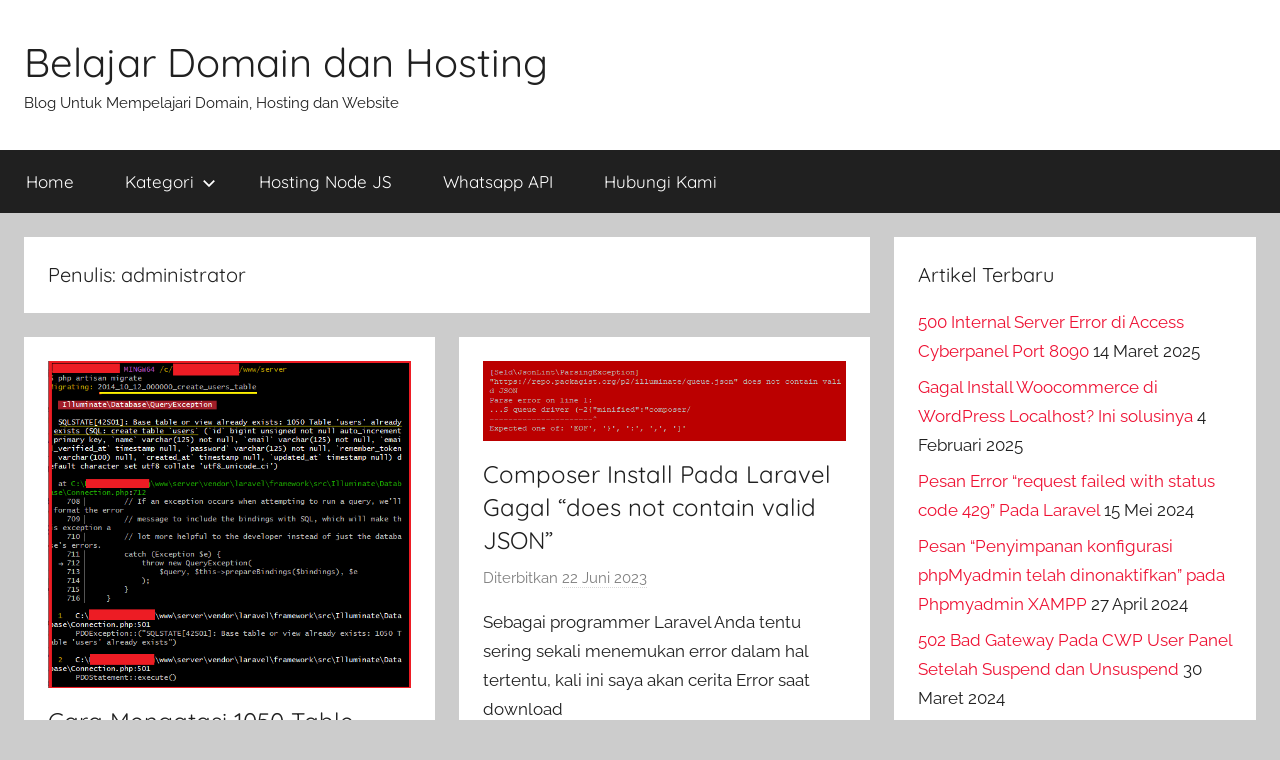

--- FILE ---
content_type: text/html; charset=utf-8
request_url: https://domainhosting.web.id/author/administrator/page/3/
body_size: 18550
content:
<!DOCTYPE html>
<html dir="ltr" lang="id" prefix="og: https://ogp.me/ns#" amp="" data-amp-auto-lightbox-disable transformed="self;v=1" i-amphtml-layout="" i-amphtml-no-boilerplate="" i-amphtml-binding>

<head><meta charset="UTF-8"><meta name="viewport" content="width=device-width"><link rel="preconnect" href="https://cdn.ampproject.org"><style amp-runtime="" i-amphtml-version="012512221826001">html{overflow-x:hidden!important}html.i-amphtml-fie{height:100%!important;width:100%!important}html:not([amp4ads]),html:not([amp4ads]) body{height:auto!important}html:not([amp4ads]) body{margin:0!important}body{-webkit-text-size-adjust:100%;-moz-text-size-adjust:100%;-ms-text-size-adjust:100%;text-size-adjust:100%}html.i-amphtml-singledoc.i-amphtml-embedded{-ms-touch-action:pan-y pinch-zoom;touch-action:pan-y pinch-zoom}html.i-amphtml-fie>body,html.i-amphtml-singledoc>body{overflow:visible!important}html.i-amphtml-fie:not(.i-amphtml-inabox)>body,html.i-amphtml-singledoc:not(.i-amphtml-inabox)>body{position:relative!important}html.i-amphtml-ios-embed-legacy>body{overflow-x:hidden!important;overflow-y:auto!important;position:absolute!important}html.i-amphtml-ios-embed{overflow-y:auto!important;position:static}#i-amphtml-wrapper{overflow-x:hidden!important;overflow-y:auto!important;position:absolute!important;top:0!important;left:0!important;right:0!important;bottom:0!important;margin:0!important;display:block!important}html.i-amphtml-ios-embed.i-amphtml-ios-overscroll,html.i-amphtml-ios-embed.i-amphtml-ios-overscroll>#i-amphtml-wrapper{-webkit-overflow-scrolling:touch!important}#i-amphtml-wrapper>body{position:relative!important;border-top:1px solid transparent!important}#i-amphtml-wrapper+body{visibility:visible}#i-amphtml-wrapper+body .i-amphtml-lightbox-element,#i-amphtml-wrapper+body[i-amphtml-lightbox]{visibility:hidden}#i-amphtml-wrapper+body[i-amphtml-lightbox] .i-amphtml-lightbox-element{visibility:visible}#i-amphtml-wrapper.i-amphtml-scroll-disabled,.i-amphtml-scroll-disabled{overflow-x:hidden!important;overflow-y:hidden!important}amp-instagram{padding:54px 0px 0px!important;background-color:#fff}amp-iframe iframe{box-sizing:border-box!important}[amp-access][amp-access-hide]{display:none}[subscriptions-dialog],body:not(.i-amphtml-subs-ready) [subscriptions-action],body:not(.i-amphtml-subs-ready) [subscriptions-section]{display:none!important}amp-experiment,amp-live-list>[update]{display:none}amp-list[resizable-children]>.i-amphtml-loading-container.amp-hidden{display:none!important}amp-list [fetch-error],amp-list[load-more] [load-more-button],amp-list[load-more] [load-more-end],amp-list[load-more] [load-more-failed],amp-list[load-more] [load-more-loading]{display:none}amp-list[diffable] div[role=list]{display:block}amp-story-page,amp-story[standalone]{min-height:1px!important;display:block!important;height:100%!important;margin:0!important;padding:0!important;overflow:hidden!important;width:100%!important}amp-story[standalone]{background-color:#000!important;position:relative!important}amp-story-page{background-color:#757575}amp-story .amp-active>div,amp-story .i-amphtml-loader-background{display:none!important}amp-story-page:not(:first-of-type):not([distance]):not([active]){transform:translateY(1000vh)!important}amp-autocomplete{position:relative!important;display:inline-block!important}amp-autocomplete>input,amp-autocomplete>textarea{padding:0.5rem;border:1px solid rgba(0,0,0,.33)}.i-amphtml-autocomplete-results,amp-autocomplete>input,amp-autocomplete>textarea{font-size:1rem;line-height:1.5rem}[amp-fx^=fly-in]{visibility:hidden}amp-script[nodom],amp-script[sandboxed]{position:fixed!important;top:0!important;width:1px!important;height:1px!important;overflow:hidden!important;visibility:hidden}
/*# sourceURL=/css/ampdoc.css*/[hidden]{display:none!important}.i-amphtml-element{display:inline-block}.i-amphtml-blurry-placeholder{transition:opacity 0.3s cubic-bezier(0.0,0.0,0.2,1)!important;pointer-events:none}[layout=nodisplay]:not(.i-amphtml-element){display:none!important}.i-amphtml-layout-fixed,[layout=fixed][width][height]:not(.i-amphtml-layout-fixed){display:inline-block;position:relative}.i-amphtml-layout-responsive,[layout=responsive][width][height]:not(.i-amphtml-layout-responsive),[width][height][heights]:not([layout]):not(.i-amphtml-layout-responsive),[width][height][sizes]:not(img):not([layout]):not(.i-amphtml-layout-responsive){display:block;position:relative}.i-amphtml-layout-intrinsic,[layout=intrinsic][width][height]:not(.i-amphtml-layout-intrinsic){display:inline-block;position:relative;max-width:100%}.i-amphtml-layout-intrinsic .i-amphtml-sizer{max-width:100%}.i-amphtml-intrinsic-sizer{max-width:100%;display:block!important}.i-amphtml-layout-container,.i-amphtml-layout-fixed-height,[layout=container],[layout=fixed-height][height]:not(.i-amphtml-layout-fixed-height){display:block;position:relative}.i-amphtml-layout-fill,.i-amphtml-layout-fill.i-amphtml-notbuilt,[layout=fill]:not(.i-amphtml-layout-fill),body noscript>*{display:block;overflow:hidden!important;position:absolute;top:0;left:0;bottom:0;right:0}body noscript>*{position:absolute!important;width:100%;height:100%;z-index:2}body noscript{display:inline!important}.i-amphtml-layout-flex-item,[layout=flex-item]:not(.i-amphtml-layout-flex-item){display:block;position:relative;-ms-flex:1 1 auto;flex:1 1 auto}.i-amphtml-layout-fluid{position:relative}.i-amphtml-layout-size-defined{overflow:hidden!important}.i-amphtml-layout-awaiting-size{position:absolute!important;top:auto!important;bottom:auto!important}i-amphtml-sizer{display:block!important}@supports (aspect-ratio:1/1){i-amphtml-sizer.i-amphtml-disable-ar{display:none!important}}.i-amphtml-blurry-placeholder,.i-amphtml-fill-content{display:block;height:0;max-height:100%;max-width:100%;min-height:100%;min-width:100%;width:0;margin:auto}.i-amphtml-layout-size-defined .i-amphtml-fill-content{position:absolute;top:0;left:0;bottom:0;right:0}.i-amphtml-replaced-content,.i-amphtml-screen-reader{padding:0!important;border:none!important}.i-amphtml-screen-reader{position:fixed!important;top:0px!important;left:0px!important;width:4px!important;height:4px!important;opacity:0!important;overflow:hidden!important;margin:0!important;display:block!important;visibility:visible!important}.i-amphtml-screen-reader~.i-amphtml-screen-reader{left:8px!important}.i-amphtml-screen-reader~.i-amphtml-screen-reader~.i-amphtml-screen-reader{left:12px!important}.i-amphtml-screen-reader~.i-amphtml-screen-reader~.i-amphtml-screen-reader~.i-amphtml-screen-reader{left:16px!important}.i-amphtml-unresolved{position:relative;overflow:hidden!important}.i-amphtml-select-disabled{-webkit-user-select:none!important;-ms-user-select:none!important;user-select:none!important}.i-amphtml-notbuilt,[layout]:not(.i-amphtml-element),[width][height][heights]:not([layout]):not(.i-amphtml-element),[width][height][sizes]:not(img):not([layout]):not(.i-amphtml-element){position:relative;overflow:hidden!important;color:transparent!important}.i-amphtml-notbuilt:not(.i-amphtml-layout-container)>*,[layout]:not([layout=container]):not(.i-amphtml-element)>*,[width][height][heights]:not([layout]):not(.i-amphtml-element)>*,[width][height][sizes]:not([layout]):not(.i-amphtml-element)>*{display:none}amp-img:not(.i-amphtml-element)[i-amphtml-ssr]>img.i-amphtml-fill-content{display:block}.i-amphtml-notbuilt:not(.i-amphtml-layout-container),[layout]:not([layout=container]):not(.i-amphtml-element),[width][height][heights]:not([layout]):not(.i-amphtml-element),[width][height][sizes]:not(img):not([layout]):not(.i-amphtml-element){color:transparent!important;line-height:0!important}.i-amphtml-ghost{visibility:hidden!important}.i-amphtml-element>[placeholder],[layout]:not(.i-amphtml-element)>[placeholder],[width][height][heights]:not([layout]):not(.i-amphtml-element)>[placeholder],[width][height][sizes]:not([layout]):not(.i-amphtml-element)>[placeholder]{display:block;line-height:normal}.i-amphtml-element>[placeholder].amp-hidden,.i-amphtml-element>[placeholder].hidden{visibility:hidden}.i-amphtml-element:not(.amp-notsupported)>[fallback],.i-amphtml-layout-container>[placeholder].amp-hidden,.i-amphtml-layout-container>[placeholder].hidden{display:none}.i-amphtml-layout-size-defined>[fallback],.i-amphtml-layout-size-defined>[placeholder]{position:absolute!important;top:0!important;left:0!important;right:0!important;bottom:0!important;z-index:1}amp-img[i-amphtml-ssr]:not(.i-amphtml-element)>[placeholder]{z-index:auto}.i-amphtml-notbuilt>[placeholder]{display:block!important}.i-amphtml-hidden-by-media-query{display:none!important}.i-amphtml-element-error{background:red!important;color:#fff!important;position:relative!important}.i-amphtml-element-error:before{content:attr(error-message)}i-amp-scroll-container,i-amphtml-scroll-container{position:absolute;top:0;left:0;right:0;bottom:0;display:block}i-amp-scroll-container.amp-active,i-amphtml-scroll-container.amp-active{overflow:auto;-webkit-overflow-scrolling:touch}.i-amphtml-loading-container{display:block!important;pointer-events:none;z-index:1}.i-amphtml-notbuilt>.i-amphtml-loading-container{display:block!important}.i-amphtml-loading-container.amp-hidden{visibility:hidden}.i-amphtml-element>[overflow]{cursor:pointer;position:relative;z-index:2;visibility:hidden;display:initial;line-height:normal}.i-amphtml-layout-size-defined>[overflow]{position:absolute}.i-amphtml-element>[overflow].amp-visible{visibility:visible}template{display:none!important}.amp-border-box,.amp-border-box *,.amp-border-box :after,.amp-border-box :before{box-sizing:border-box}amp-pixel{display:none!important}amp-analytics,amp-auto-ads,amp-story-auto-ads{position:fixed!important;top:0!important;width:1px!important;height:1px!important;overflow:hidden!important;visibility:hidden}amp-story{visibility:hidden!important}html.i-amphtml-fie>amp-analytics{position:initial!important}[visible-when-invalid]:not(.visible),form [submit-error],form [submit-success],form [submitting]{display:none}amp-accordion{display:block!important}@media (min-width:1px){:where(amp-accordion>section)>:first-child{margin:0;background-color:#efefef;padding-right:20px;border:1px solid #dfdfdf}:where(amp-accordion>section)>:last-child{margin:0}}amp-accordion>section{float:none!important}amp-accordion>section>*{float:none!important;display:block!important;overflow:hidden!important;position:relative!important}amp-accordion,amp-accordion>section{margin:0}amp-accordion:not(.i-amphtml-built)>section>:last-child{display:none!important}amp-accordion:not(.i-amphtml-built)>section[expanded]>:last-child{display:block!important}
/*# sourceURL=/css/ampshared.css*/</style><meta name="description" content="- Page 3"><meta name="robots" content="noindex, nofollow, max-image-preview:large"><meta name="generator" content="All in One SEO (AIOSEO) 4.9.3"><meta name="generator" content="WordPress 6.5.7"><meta name="generator" content="Site Kit by Google 1.170.0"><meta name="google-adsense-platform-account" content="ca-host-pub-2644536267352236"><meta name="google-adsense-platform-domain" content="sitekit.withgoogle.com"><meta name="generator" content="AMP Plugin v2.5.5; mode=standard"><meta name="msapplication-TileImage" content="https://i0.wp.com/domainhosting.web.id/wp-content/uploads/2020/07/cropped-dh-281x281-1.png?fit=270%2C270&amp;ssl=1"><link rel="dns-prefetch" href="//i0.wp.com"><link rel="dns-prefetch" href="//c0.wp.com"><link rel="dns-prefetch" href="//www.googletagmanager.com"><link rel="preload" href="https://domainhosting.web.id/wp-content/fonts/quicksand/6xKtdSZaM9iE8KbpRA_hJFQNcOM.woff2" as="font" crossorigin=""><link rel="preload" href="https://domainhosting.web.id/wp-content/fonts/quicksand/6xKtdSZaM9iE8KbpRA_hJVQNcOM.woff2" as="font" crossorigin=""><link rel="preload" href="https://domainhosting.web.id/wp-content/fonts/quicksand/6xKtdSZaM9iE8KbpRA_hK1QN.woff2" as="font" crossorigin=""><link rel="preload" href="https://domainhosting.web.id/wp-content/fonts/raleway/1Ptsg8zYS_SKggPNyCg4QIFqPfE.woff2" as="font" crossorigin=""><link rel="preload" href="https://domainhosting.web.id/wp-content/fonts/raleway/1Ptsg8zYS_SKggPNyCg4SYFqPfE.woff2" as="font" crossorigin=""><link rel="preload" href="https://domainhosting.web.id/wp-content/fonts/raleway/1Ptsg8zYS_SKggPNyCg4QoFqPfE.woff2" as="font" crossorigin=""><link rel="preload" href="https://domainhosting.web.id/wp-content/fonts/raleway/1Ptsg8zYS_SKggPNyCg4Q4FqPfE.woff2" as="font" crossorigin=""><link rel="preload" href="https://domainhosting.web.id/wp-content/fonts/raleway/1Ptsg8zYS_SKggPNyCg4TYFq.woff2" as="font" crossorigin=""><link rel="preload" href="https://domainhosting.web.id/wp-content/fonts/raleway/1Ptug8zYS_SKggPNyCAIT5lu.woff2" as="font" crossorigin=""><link rel="preload" href="https://domainhosting.web.id/wp-content/fonts/raleway/1Ptug8zYS_SKggPNyCkIT5lu.woff2" as="font" crossorigin=""><link rel="preload" href="https://domainhosting.web.id/wp-content/fonts/raleway/1Ptug8zYS_SKggPNyCIIT5lu.woff2" as="font" crossorigin=""><link rel="preload" href="https://domainhosting.web.id/wp-content/fonts/raleway/1Ptug8zYS_SKggPNyCMIT5lu.woff2" as="font" crossorigin=""><link rel="preload" href="https://domainhosting.web.id/wp-content/fonts/raleway/1Ptug8zYS_SKggPNyC0ITw.woff2" as="font" crossorigin=""><link rel="preload" href="https://domainhosting.web.id/wp-includes/fonts/dashicons.eot?99ac726223c749443b642ce33df8b800#iefix" as="font" crossorigin=""><script async="" src="https://cdn.ampproject.org/v0.mjs" type="module" crossorigin="anonymous"></script><script async nomodule src="https://cdn.ampproject.org/v0.js" crossorigin="anonymous"></script><script src="https://cdn.ampproject.org/v0/amp-analytics-0.1.mjs" async="" custom-element="amp-analytics" type="module" crossorigin="anonymous"></script><script async nomodule src="https://cdn.ampproject.org/v0/amp-analytics-0.1.js" crossorigin="anonymous" custom-element="amp-analytics"></script><script src="https://cdn.ampproject.org/v0/amp-auto-ads-0.1.mjs" async="" custom-element="amp-auto-ads" type="module" crossorigin="anonymous"></script><script async nomodule src="https://cdn.ampproject.org/v0/amp-auto-ads-0.1.js" crossorigin="anonymous" custom-element="amp-auto-ads"></script><script src="https://cdn.ampproject.org/v0/amp-bind-0.1.mjs" async="" custom-element="amp-bind" type="module" crossorigin="anonymous"></script><script async nomodule src="https://cdn.ampproject.org/v0/amp-bind-0.1.js" crossorigin="anonymous" custom-element="amp-bind"></script><script src="https://cdn.ampproject.org/v0/amp-form-0.1.mjs" async="" custom-element="amp-form" type="module" crossorigin="anonymous"></script><script async nomodule src="https://cdn.ampproject.org/v0/amp-form-0.1.js" crossorigin="anonymous" custom-element="amp-form"></script><link rel="icon" href="https://i0.wp.com/domainhosting.web.id/wp-content/uploads/2020/07/cropped-dh-281x281-1.png?fit=32%2C32&amp;ssl=1" sizes="32x32"><link rel="icon" href="https://i0.wp.com/domainhosting.web.id/wp-content/uploads/2020/07/cropped-dh-281x281-1.png?fit=192%2C192&amp;ssl=1" sizes="192x192"><style amp-custom="">@font-face{font-family:"Quicksand";font-style:normal;font-weight:400;font-display:swap;src:url("https://domainhosting.web.id/wp-content/fonts/quicksand/6xKtdSZaM9iE8KbpRA_hJFQNcOM.woff2") format("woff2");unicode-range:U+0102-0103,U+0110-0111,U+0128-0129,U+0168-0169,U+01A0-01A1,U+01AF-01B0,U+0300-0301,U+0303-0304,U+0308-0309,U+0323,U+0329,U+1EA0-1EF9,U+20AB}@font-face{font-family:"Quicksand";font-style:normal;font-weight:400;font-display:swap;src:url("https://domainhosting.web.id/wp-content/fonts/quicksand/6xKtdSZaM9iE8KbpRA_hJVQNcOM.woff2") format("woff2");unicode-range:U+0100-02AF,U+0304,U+0308,U+0329,U+1E00-1E9F,U+1EF2-1EFF,U+2020,U+20A0-20AB,U+20AD-20CF,U+2113,U+2C60-2C7F,U+A720-A7FF}@font-face{font-family:"Quicksand";font-style:normal;font-weight:400;font-display:swap;src:url("https://domainhosting.web.id/wp-content/fonts/quicksand/6xKtdSZaM9iE8KbpRA_hK1QN.woff2") format("woff2");unicode-range:U+0000-00FF,U+0131,U+0152-0153,U+02BB-02BC,U+02C6,U+02DA,U+02DC,U+0304,U+0308,U+0329,U+2000-206F,U+2074,U+20AC,U+2122,U+2191,U+2193,U+2212,U+2215,U+FEFF,U+FFFD}@font-face{font-family:"Quicksand";font-style:normal;font-weight:700;font-display:swap;src:url("https://domainhosting.web.id/wp-content/fonts/quicksand/6xKtdSZaM9iE8KbpRA_hJFQNcOM.woff2") format("woff2");unicode-range:U+0102-0103,U+0110-0111,U+0128-0129,U+0168-0169,U+01A0-01A1,U+01AF-01B0,U+0300-0301,U+0303-0304,U+0308-0309,U+0323,U+0329,U+1EA0-1EF9,U+20AB}@font-face{font-family:"Quicksand";font-style:normal;font-weight:700;font-display:swap;src:url("https://domainhosting.web.id/wp-content/fonts/quicksand/6xKtdSZaM9iE8KbpRA_hJVQNcOM.woff2") format("woff2");unicode-range:U+0100-02AF,U+0304,U+0308,U+0329,U+1E00-1E9F,U+1EF2-1EFF,U+2020,U+20A0-20AB,U+20AD-20CF,U+2113,U+2C60-2C7F,U+A720-A7FF}@font-face{font-family:"Quicksand";font-style:normal;font-weight:700;font-display:swap;src:url("https://domainhosting.web.id/wp-content/fonts/quicksand/6xKtdSZaM9iE8KbpRA_hK1QN.woff2") format("woff2");unicode-range:U+0000-00FF,U+0131,U+0152-0153,U+02BB-02BC,U+02C6,U+02DA,U+02DC,U+0304,U+0308,U+0329,U+2000-206F,U+2074,U+20AC,U+2122,U+2191,U+2193,U+2212,U+2215,U+FEFF,U+FFFD}@font-face{font-family:"Raleway";font-style:italic;font-weight:400;font-display:swap;src:url("https://domainhosting.web.id/wp-content/fonts/raleway/1Ptsg8zYS_SKggPNyCg4QIFqPfE.woff2") format("woff2");unicode-range:U+0460-052F,U+1C80-1C88,U+20B4,U+2DE0-2DFF,U+A640-A69F,U+FE2E-FE2F}@font-face{font-family:"Raleway";font-style:italic;font-weight:400;font-display:swap;src:url("https://domainhosting.web.id/wp-content/fonts/raleway/1Ptsg8zYS_SKggPNyCg4SYFqPfE.woff2") format("woff2");unicode-range:U+0301,U+0400-045F,U+0490-0491,U+04B0-04B1,U+2116}@font-face{font-family:"Raleway";font-style:italic;font-weight:400;font-display:swap;src:url("https://domainhosting.web.id/wp-content/fonts/raleway/1Ptsg8zYS_SKggPNyCg4QoFqPfE.woff2") format("woff2");unicode-range:U+0102-0103,U+0110-0111,U+0128-0129,U+0168-0169,U+01A0-01A1,U+01AF-01B0,U+0300-0301,U+0303-0304,U+0308-0309,U+0323,U+0329,U+1EA0-1EF9,U+20AB}@font-face{font-family:"Raleway";font-style:italic;font-weight:400;font-display:swap;src:url("https://domainhosting.web.id/wp-content/fonts/raleway/1Ptsg8zYS_SKggPNyCg4Q4FqPfE.woff2") format("woff2");unicode-range:U+0100-02AF,U+0304,U+0308,U+0329,U+1E00-1E9F,U+1EF2-1EFF,U+2020,U+20A0-20AB,U+20AD-20CF,U+2113,U+2C60-2C7F,U+A720-A7FF}@font-face{font-family:"Raleway";font-style:italic;font-weight:400;font-display:swap;src:url("https://domainhosting.web.id/wp-content/fonts/raleway/1Ptsg8zYS_SKggPNyCg4TYFq.woff2") format("woff2");unicode-range:U+0000-00FF,U+0131,U+0152-0153,U+02BB-02BC,U+02C6,U+02DA,U+02DC,U+0304,U+0308,U+0329,U+2000-206F,U+2074,U+20AC,U+2122,U+2191,U+2193,U+2212,U+2215,U+FEFF,U+FFFD}@font-face{font-family:"Raleway";font-style:italic;font-weight:700;font-display:swap;src:url("https://domainhosting.web.id/wp-content/fonts/raleway/1Ptsg8zYS_SKggPNyCg4QIFqPfE.woff2") format("woff2");unicode-range:U+0460-052F,U+1C80-1C88,U+20B4,U+2DE0-2DFF,U+A640-A69F,U+FE2E-FE2F}@font-face{font-family:"Raleway";font-style:italic;font-weight:700;font-display:swap;src:url("https://domainhosting.web.id/wp-content/fonts/raleway/1Ptsg8zYS_SKggPNyCg4SYFqPfE.woff2") format("woff2");unicode-range:U+0301,U+0400-045F,U+0490-0491,U+04B0-04B1,U+2116}@font-face{font-family:"Raleway";font-style:italic;font-weight:700;font-display:swap;src:url("https://domainhosting.web.id/wp-content/fonts/raleway/1Ptsg8zYS_SKggPNyCg4QoFqPfE.woff2") format("woff2");unicode-range:U+0102-0103,U+0110-0111,U+0128-0129,U+0168-0169,U+01A0-01A1,U+01AF-01B0,U+0300-0301,U+0303-0304,U+0308-0309,U+0323,U+0329,U+1EA0-1EF9,U+20AB}@font-face{font-family:"Raleway";font-style:italic;font-weight:700;font-display:swap;src:url("https://domainhosting.web.id/wp-content/fonts/raleway/1Ptsg8zYS_SKggPNyCg4Q4FqPfE.woff2") format("woff2");unicode-range:U+0100-02AF,U+0304,U+0308,U+0329,U+1E00-1E9F,U+1EF2-1EFF,U+2020,U+20A0-20AB,U+20AD-20CF,U+2113,U+2C60-2C7F,U+A720-A7FF}@font-face{font-family:"Raleway";font-style:italic;font-weight:700;font-display:swap;src:url("https://domainhosting.web.id/wp-content/fonts/raleway/1Ptsg8zYS_SKggPNyCg4TYFq.woff2") format("woff2");unicode-range:U+0000-00FF,U+0131,U+0152-0153,U+02BB-02BC,U+02C6,U+02DA,U+02DC,U+0304,U+0308,U+0329,U+2000-206F,U+2074,U+20AC,U+2122,U+2191,U+2193,U+2212,U+2215,U+FEFF,U+FFFD}@font-face{font-family:"Raleway";font-style:normal;font-weight:400;font-display:swap;src:url("https://domainhosting.web.id/wp-content/fonts/raleway/1Ptug8zYS_SKggPNyCAIT5lu.woff2") format("woff2");unicode-range:U+0460-052F,U+1C80-1C88,U+20B4,U+2DE0-2DFF,U+A640-A69F,U+FE2E-FE2F}@font-face{font-family:"Raleway";font-style:normal;font-weight:400;font-display:swap;src:url("https://domainhosting.web.id/wp-content/fonts/raleway/1Ptug8zYS_SKggPNyCkIT5lu.woff2") format("woff2");unicode-range:U+0301,U+0400-045F,U+0490-0491,U+04B0-04B1,U+2116}@font-face{font-family:"Raleway";font-style:normal;font-weight:400;font-display:swap;src:url("https://domainhosting.web.id/wp-content/fonts/raleway/1Ptug8zYS_SKggPNyCIIT5lu.woff2") format("woff2");unicode-range:U+0102-0103,U+0110-0111,U+0128-0129,U+0168-0169,U+01A0-01A1,U+01AF-01B0,U+0300-0301,U+0303-0304,U+0308-0309,U+0323,U+0329,U+1EA0-1EF9,U+20AB}@font-face{font-family:"Raleway";font-style:normal;font-weight:400;font-display:swap;src:url("https://domainhosting.web.id/wp-content/fonts/raleway/1Ptug8zYS_SKggPNyCMIT5lu.woff2") format("woff2");unicode-range:U+0100-02AF,U+0304,U+0308,U+0329,U+1E00-1E9F,U+1EF2-1EFF,U+2020,U+20A0-20AB,U+20AD-20CF,U+2113,U+2C60-2C7F,U+A720-A7FF}@font-face{font-family:"Raleway";font-style:normal;font-weight:400;font-display:swap;src:url("https://domainhosting.web.id/wp-content/fonts/raleway/1Ptug8zYS_SKggPNyC0ITw.woff2") format("woff2");unicode-range:U+0000-00FF,U+0131,U+0152-0153,U+02BB-02BC,U+02C6,U+02DA,U+02DC,U+0304,U+0308,U+0329,U+2000-206F,U+2074,U+20AC,U+2122,U+2191,U+2193,U+2212,U+2215,U+FEFF,U+FFFD}@font-face{font-family:"Raleway";font-style:normal;font-weight:700;font-display:swap;src:url("https://domainhosting.web.id/wp-content/fonts/raleway/1Ptug8zYS_SKggPNyCAIT5lu.woff2") format("woff2");unicode-range:U+0460-052F,U+1C80-1C88,U+20B4,U+2DE0-2DFF,U+A640-A69F,U+FE2E-FE2F}@font-face{font-family:"Raleway";font-style:normal;font-weight:700;font-display:swap;src:url("https://domainhosting.web.id/wp-content/fonts/raleway/1Ptug8zYS_SKggPNyCkIT5lu.woff2") format("woff2");unicode-range:U+0301,U+0400-045F,U+0490-0491,U+04B0-04B1,U+2116}@font-face{font-family:"Raleway";font-style:normal;font-weight:700;font-display:swap;src:url("https://domainhosting.web.id/wp-content/fonts/raleway/1Ptug8zYS_SKggPNyCIIT5lu.woff2") format("woff2");unicode-range:U+0102-0103,U+0110-0111,U+0128-0129,U+0168-0169,U+01A0-01A1,U+01AF-01B0,U+0300-0301,U+0303-0304,U+0308-0309,U+0323,U+0329,U+1EA0-1EF9,U+20AB}@font-face{font-family:"Raleway";font-style:normal;font-weight:700;font-display:swap;src:url("https://domainhosting.web.id/wp-content/fonts/raleway/1Ptug8zYS_SKggPNyCMIT5lu.woff2") format("woff2");unicode-range:U+0100-02AF,U+0304,U+0308,U+0329,U+1E00-1E9F,U+1EF2-1EFF,U+2020,U+20A0-20AB,U+20AD-20CF,U+2113,U+2C60-2C7F,U+A720-A7FF}@font-face{font-family:"Raleway";font-style:normal;font-weight:700;font-display:swap;src:url("https://domainhosting.web.id/wp-content/fonts/raleway/1Ptug8zYS_SKggPNyC0ITw.woff2") format("woff2");unicode-range:U+0000-00FF,U+0131,U+0152-0153,U+02BB-02BC,U+02C6,U+02DA,U+02DC,U+0304,U+0308,U+0329,U+2000-206F,U+2074,U+20AC,U+2122,U+2191,U+2193,U+2212,U+2215,U+FEFF,U+FFFD}:where(.wp-block-button__link){border-radius:9999px;box-shadow:none;padding:calc(.667em + 2px) calc(1.333em + 2px);text-decoration:none}:where(.wp-block-columns){margin-bottom:1.75em}:where(.wp-block-columns.has-background){padding:1.25em 2.375em}:where(.wp-block-post-comments input[type=submit]){border:none}:where(.wp-block-cover-image:not(.has-text-color)),:where(.wp-block-cover:not(.has-text-color)){color:#fff}:where(.wp-block-cover-image.is-light:not(.has-text-color)),:where(.wp-block-cover.is-light:not(.has-text-color)){color:#000}:where(.wp-block-file){margin-bottom:1.5em}:where(.wp-block-file__button){border-radius:2em;display:inline-block;padding:.5em 1em}:where(.wp-block-file__button):is(a):active,:where(.wp-block-file__button):is(a):focus,:where(.wp-block-file__button):is(a):hover,:where(.wp-block-file__button):is(a):visited{box-shadow:none;color:#fff;opacity:.85;text-decoration:none}@keyframes turn-on-visibility{0%{opacity:0}to{opacity:1}}@keyframes turn-off-visibility{0%{opacity:1;visibility:visible}99%{opacity:0;visibility:visible}to{opacity:0;visibility:hidden}}@keyframes lightbox-zoom-in{0%{transform:translate(calc(( -100vw + var(--wp--lightbox-scrollbar-width) ) / 2 + var(--wp--lightbox-initial-left-position)),calc(-50vh + var(--wp--lightbox-initial-top-position))) scale(var(--wp--lightbox-scale))}to{transform:translate(-50%,-50%) scale(1)}}@keyframes lightbox-zoom-out{0%{transform:translate(-50%,-50%) scale(1);visibility:visible}99%{visibility:visible}to{transform:translate(calc(( -100vw + var(--wp--lightbox-scrollbar-width) ) / 2 + var(--wp--lightbox-initial-left-position)),calc(-50vh + var(--wp--lightbox-initial-top-position))) scale(var(--wp--lightbox-scale));visibility:hidden}}:where(.wp-block-latest-comments:not([data-amp-original-style*=line-height] .wp-block-latest-comments__comment)){line-height:1.1}:where(.wp-block-latest-comments:not([data-amp-original-style*=line-height] .wp-block-latest-comments__comment-excerpt p)){line-height:1.8}ul{box-sizing:border-box}:where(.wp-block-navigation.has-background .wp-block-navigation-item a:not(.wp-element-button)),:where(.wp-block-navigation.has-background .wp-block-navigation-submenu a:not(.wp-element-button)){padding:.5em 1em}:where(.wp-block-navigation .wp-block-navigation__submenu-container .wp-block-navigation-item a:not(.wp-element-button)),:where(.wp-block-navigation .wp-block-navigation__submenu-container .wp-block-navigation-submenu a:not(.wp-element-button)),:where(.wp-block-navigation .wp-block-navigation__submenu-container .wp-block-navigation-submenu button.wp-block-navigation-item__content),:where(.wp-block-navigation .wp-block-navigation__submenu-container .wp-block-pages-list__item button.wp-block-navigation-item__content){padding:.5em 1em}@keyframes overlay-menu__fade-in-animation{0%{opacity:0;transform:translateY(.5em)}to{opacity:1;transform:translateY(0)}}:where(p.has-text-color:not(.has-link-color)) a{color:inherit}:where(.wp-block-post-excerpt){margin-bottom:var(--wp--style--block-gap);margin-top:var(--wp--style--block-gap)}:where(.wp-block-preformatted.has-background){padding:1.25em 2.375em}:where(.wp-block-pullquote){margin:0 0 1em}.wp-block-search__button{margin-left:10px;word-break:normal}.wp-block-search__button svg{fill:currentColor;height:1.25em;min-height:24px;min-width:24px;vertical-align:text-bottom;width:1.25em}:where(.wp-block-search__button){border:1px solid #ccc;padding:6px 10px}.wp-block-search__inside-wrapper{display:flex;flex:auto;flex-wrap:nowrap;max-width:100%}.wp-block-search__label{width:100%}.wp-block-search__input{-webkit-appearance:initial;appearance:none;border:1px solid #949494;flex-grow:1;margin-left:0;margin-right:0;min-width:3rem;padding:8px}.wp-block-search__input:not(#_#_#_#_#_#_#_){text-decoration:unset}:where(.wp-block-search__button-inside .wp-block-search__inside-wrapper){border:1px solid #949494;box-sizing:border-box;padding:4px}:where(.wp-block-search__button-inside .wp-block-search__inside-wrapper) .wp-block-search__input{border:none;border-radius:0;padding:0 4px}:where(.wp-block-search__button-inside .wp-block-search__inside-wrapper) .wp-block-search__input:focus{outline:none}:where(.wp-block-search__button-inside .wp-block-search__inside-wrapper) :where(.wp-block-search__button){padding:4px 8px}:where(.wp-block-term-description){margin-bottom:var(--wp--style--block-gap);margin-top:var(--wp--style--block-gap)}:where(pre.wp-block-verse){font-family:inherit}.entry-content{counter-reset:footnotes}.wp-element-button{cursor:pointer}:root{--wp--preset--font-size--normal:16px;--wp--preset--font-size--huge:42px}.screen-reader-text{clip:rect(1px,1px,1px,1px);border:0;-webkit-clip-path:inset(50%);clip-path:inset(50%);height:1px;margin:-1px;overflow:hidden;padding:0;position:absolute;width:1px}.screen-reader-text:not(#_#_#_#_#_#_#_){word-wrap:normal}.screen-reader-text:focus{background-color:#ddd;-webkit-clip-path:none;clip-path:none;color:#444;display:block;font-size:1em;height:auto;left:5px;line-height:normal;padding:15px 23px 14px;text-decoration:none;top:5px;width:auto;z-index:100000}.screen-reader-text:focus:not(#_#_#_#_#_#_#_){clip:auto}html :where(.has-border-color){border-style:solid}html :where([data-amp-original-style*=border-top-color]){border-top-style:solid}html :where([data-amp-original-style*=border-right-color]){border-right-style:solid}html :where([data-amp-original-style*=border-bottom-color]){border-bottom-style:solid}html :where([data-amp-original-style*=border-left-color]){border-left-style:solid}html :where([data-amp-original-style*=border-width]){border-style:solid}html :where([data-amp-original-style*=border-top-width]){border-top-style:solid}html :where([data-amp-original-style*=border-right-width]){border-right-style:solid}html :where([data-amp-original-style*=border-bottom-width]){border-bottom-style:solid}html :where([data-amp-original-style*=border-left-width]){border-left-style:solid}html :where(img[class*=wp-image-]){height:auto;max-width:100%}:where(figure){margin:0 0 1em}html :where(.is-position-sticky){--wp-admin--admin-bar--position-offset:var(--wp-admin--admin-bar--height,0px)}@media screen and (max-width:600px){html :where(.is-position-sticky){--wp-admin--admin-bar--position-offset:0px}}@-webkit-keyframes a{to{-webkit-transform:rotate(1turn);transform:rotate(1turn)}}@keyframes a{to{-webkit-transform:rotate(1turn);transform:rotate(1turn)}}@-webkit-keyframes b{0%{background-position:0 0}to{background-position:30px 0}}@keyframes b{0%{background-position:0 0}to{background-position:30px 0}}:root{--coblocks-spacing--0:0;--coblocks-spacing--1:.5em;--coblocks-spacing--2:1em;--coblocks-spacing--3:1.5em;--coblocks-spacing--4:2em;--coblocks-spacing--5:2.5em;--coblocks-spacing--6:3em;--coblocks-spacing--7:3.5em;--coblocks-spacing--8:4em;--coblocks-spacing--9:4.5em;--coblocks-spacing--10:7em}[class*=wp-block-coblocks-]{box-sizing:border-box}[class*=wp-block-coblocks-] *,[class*=wp-block-coblocks-] :after,[class*=wp-block-coblocks-] :before{box-sizing:inherit}@keyframes coblocks-ellipsis{25%{opacity:1}75%{opacity:1}to{opacity:0;width:1.1em}}[class*=hint--]{display:inline-block;position:relative}[class*=hint--]:after,[class*=hint--]:before{opacity:0;pointer-events:none;position:absolute;transform:translateZ(0);visibility:hidden;z-index:1000000}[class*=hint--]:before{background:transparent;border:6px solid transparent;content:"";position:absolute;z-index:1000001}[class*=hint--]:after{background:#1e1e1e;border-radius:2px;box-shadow:2px 2px 4px rgba(0,0,0,.1);color:#fff;font-family:-apple-system,BlinkMacSystemFont,Segoe UI,Roboto,Oxygen-Sans,Ubuntu,Cantarell,Helvetica Neue,sans-serif;font-size:12px;line-height:11px;padding:6px 8px 7px 9px;white-space:nowrap}[class*=hint--]:hover:after,[class*=hint--]:hover:before{opacity:1;visibility:visible}[class*=hint--][aria-label]:after{content:attr(aria-label)}[aria-label=""]:after:not(#_#_#_#_#_#_#_#_),[aria-label=""]:before:not(#_#_#_#_#_#_#_#_){display:none}@keyframes pulse{0%{transform:scale(1)}15%{transform:scale(.95)}to{transform:scale(1)}}:root{--coblocks-spacing--0:0;--coblocks-spacing--1:.5em;--coblocks-spacing--2:1em;--coblocks-spacing--3:1.5em;--coblocks-spacing--4:2em;--coblocks-spacing--5:2.5em;--coblocks-spacing--6:3em;--coblocks-spacing--7:3.5em;--coblocks-spacing--8:4em;--coblocks-spacing--9:4.5em;--coblocks-spacing--10:7em}:root{--coblocks-spacing--0:0;--coblocks-spacing--1:.5em;--coblocks-spacing--2:1em;--coblocks-spacing--3:1.5em;--coblocks-spacing--4:2em;--coblocks-spacing--5:2.5em;--coblocks-spacing--6:3em;--coblocks-spacing--7:3.5em;--coblocks-spacing--8:4em;--coblocks-spacing--9:4.5em;--coblocks-spacing--10:7em}@keyframes bounce{0%{transform:translate(0)}50%{transform:translateY(-2px)}to{transform:translate(0)}}@keyframes fadeIn{0%{opacity:0}to{opacity:1}}@keyframes zoomIn{0%{opacity:0;transform:scale(0)}to{opacity:1;transform:scale(1)}}@keyframes slideInLeft{0%{opacity:0;transform:translateX(-5em)}to{opacity:1;transform:translateX(0)}}@keyframes slideInRight{0%{opacity:0;transform:translateX(5em)}to{opacity:1;transform:translateX(0)}}@keyframes slideInBottom{0%{opacity:0;transform:translateY(5em)}to{opacity:1;transform:translateY(0)}}@keyframes clipHorizontal{0%{-webkit-clip-path:polygon(0 50%,0 100%,0 100%,0 50%,100% 50%,100% 0,100% 0,100% 50%);clip-path:polygon(0 50%,0 100%,0 100%,0 50%,100% 50%,100% 0,100% 0,100% 50%);opacity:0}to{-webkit-clip-path:polygon(0 50%,0 100%,100% 100%,100% 50%,100% 50%,100% 0,0 0,0 50%);clip-path:polygon(0 50%,0 100%,100% 100%,100% 50%,100% 50%,100% 0,0 0,0 50%);opacity:1}}@keyframes clipVertical{0%{-webkit-clip-path:polygon(50% 0,100% 0,100% 0,50% 0,50% 100%,0 100%,0 100%,50% 100%);clip-path:polygon(50% 0,100% 0,100% 0,50% 0,50% 100%,0 100%,0 100%,50% 100%);opacity:0}to{-webkit-clip-path:polygon(50% 0,100% 0,100% 100%,50% 100%,50% 100%,0 100%,0 0,50% 0);clip-path:polygon(50% 0,100% 0,100% 100%,50% 100%,50% 100%,0 100%,0 0,50% 0);opacity:1}}body{--wp--preset--color--black:#000;--wp--preset--color--cyan-bluish-gray:#abb8c3;--wp--preset--color--white:#fff;--wp--preset--color--pale-pink:#f78da7;--wp--preset--color--vivid-red:#cf2e2e;--wp--preset--color--luminous-vivid-orange:#ff6900;--wp--preset--color--luminous-vivid-amber:#fcb900;--wp--preset--color--light-green-cyan:#7bdcb5;--wp--preset--color--vivid-green-cyan:#00d084;--wp--preset--color--pale-cyan-blue:#8ed1fc;--wp--preset--color--vivid-cyan-blue:#0693e3;--wp--preset--color--vivid-purple:#9b51e0;--wp--preset--color--primary:#e13;--wp--preset--color--secondary:#d5001a;--wp--preset--color--tertiary:#b00;--wp--preset--color--accent:#1153ee;--wp--preset--color--highlight:#eedc11;--wp--preset--color--light-gray:#f2f2f2;--wp--preset--color--gray:#666;--wp--preset--color--dark-gray:#202020;--wp--preset--gradient--vivid-cyan-blue-to-vivid-purple:linear-gradient(135deg,rgba(6,147,227,1) 0%,#9b51e0 100%);--wp--preset--gradient--light-green-cyan-to-vivid-green-cyan:linear-gradient(135deg,#7adcb4 0%,#00d082 100%);--wp--preset--gradient--luminous-vivid-amber-to-luminous-vivid-orange:linear-gradient(135deg,rgba(252,185,0,1) 0%,rgba(255,105,0,1) 100%);--wp--preset--gradient--luminous-vivid-orange-to-vivid-red:linear-gradient(135deg,rgba(255,105,0,1) 0%,#cf2e2e 100%);--wp--preset--gradient--very-light-gray-to-cyan-bluish-gray:linear-gradient(135deg,#eee 0%,#a9b8c3 100%);--wp--preset--gradient--cool-to-warm-spectrum:linear-gradient(135deg,#4aeadc 0%,#9778d1 20%,#cf2aba 40%,#ee2c82 60%,#fb6962 80%,#fef84c 100%);--wp--preset--gradient--blush-light-purple:linear-gradient(135deg,#ffceec 0%,#9896f0 100%);--wp--preset--gradient--blush-bordeaux:linear-gradient(135deg,#fecda5 0%,#fe2d2d 50%,#6b003e 100%);--wp--preset--gradient--luminous-dusk:linear-gradient(135deg,#ffcb70 0%,#c751c0 50%,#4158d0 100%);--wp--preset--gradient--pale-ocean:linear-gradient(135deg,#fff5cb 0%,#b6e3d4 50%,#33a7b5 100%);--wp--preset--gradient--electric-grass:linear-gradient(135deg,#caf880 0%,#71ce7e 100%);--wp--preset--gradient--midnight:linear-gradient(135deg,#020381 0%,#2874fc 100%);--wp--preset--font-size--small:13px;--wp--preset--font-size--medium:20px;--wp--preset--font-size--large:36px;--wp--preset--font-size--x-large:42px;--wp--preset--spacing--20:.44rem;--wp--preset--spacing--30:.67rem;--wp--preset--spacing--40:1rem;--wp--preset--spacing--50:1.5rem;--wp--preset--spacing--60:2.25rem;--wp--preset--spacing--70:3.38rem;--wp--preset--spacing--80:5.06rem;--wp--preset--shadow--natural:6px 6px 9px rgba(0,0,0,.2);--wp--preset--shadow--deep:12px 12px 50px rgba(0,0,0,.4);--wp--preset--shadow--sharp:6px 6px 0px rgba(0,0,0,.2);--wp--preset--shadow--outlined:6px 6px 0px -3px rgba(255,255,255,1),6px 6px rgba(0,0,0,1);--wp--preset--shadow--crisp:6px 6px 0px rgba(0,0,0,1)}:where(.is-layout-flex){gap:.5em}:where(.is-layout-grid){gap:.5em}:where(.wp-block-columns.is-layout-flex){gap:2em}:where(.wp-block-columns.is-layout-grid){gap:2em}:where(.wp-block-post-template.is-layout-flex){gap:1.25em}:where(.wp-block-post-template.is-layout-grid){gap:1.25em}:where(.wp-block-columns.is-layout-flex){gap:2em}:where(.wp-block-columns.is-layout-grid){gap:2em}:where(.wp-block-post-template.is-layout-flex){gap:1.25em}:where(.wp-block-post-template.is-layout-grid){gap:1.25em}@font-face{font-family:dashicons;src:url("https://domainhosting.web.id/wp-includes/fonts/dashicons.eot?99ac726223c749443b642ce33df8b800");src:url("https://domainhosting.web.id/wp-includes/fonts/dashicons.eot?99ac726223c749443b642ce33df8b800#iefix") format("embedded-opentype"),url("https://domainhosting.web.id/wp-includes/fonts/dashicons.woff") format("woff"),url("https://domainhosting.web.id/wp-includes/fonts/dashicons.ttf?99ac726223c749443b642ce33df8b800") format("truetype");font-weight:400;font-style:normal}:root{--wp-admin-theme-color:#3858e9;--wp-admin-theme-color--rgb:56,88,233;--wp-admin-theme-color-darker-10:#2145e6;--wp-admin-theme-color-darker-10--rgb:33,69,230;--wp-admin-theme-color-darker-20:#183ad6;--wp-admin-theme-color-darker-20--rgb:24,58,214;--wp-admin-border-width-focus:2px}@media (min-resolution:192dpi){:root{--wp-admin-border-width-focus:1.5px}}@keyframes components-animate__appear-animation{0%{transform:translateY(-2em) scaleY(0) scaleX(0)}to{transform:translateY(0) scaleY(1) scaleX(1)}}@keyframes components-animate__slide-in-animation{to{transform:translateX(0)}}@keyframes components-animate__loading{0%{opacity:.5}50%{opacity:1}to{opacity:.5}}@keyframes components-button__busy-animation{0%{background-position:200px 0}}[role=region]{position:relative}@keyframes components-modal__appear-animation{0%{transform:translateY(32px)}to{transform:translateY(0)}}@keyframes components-resizable-box__top-bottom-animation{0%{opacity:0;transform:scaleX(0)}to{opacity:1;transform:scaleX(1)}}@keyframes components-resizable-box__left-right-animation{0%{opacity:0;transform:scaleY(0)}to{opacity:1;transform:scaleY(1)}}@keyframes components-button__appear-animation{0%{transform:scaleY(0)}to{transform:scaleY(1)}}:root{--primary-color:#e13;--secondary-color:#d5001a;--tertiary-color:#b00;--accent-color:#1153ee;--highlight-color:#eedc11;--light-gray-color:#f2f2f2;--gray-color:#666;--dark-gray-color:#202020;--text-color:#202020;--medium-text-color:#707070;--light-text-color:rgba(0,0,0,.5);--dark-border-color:#202020;--medium-border-color:rgba(0,0,0,.15);--light-border-color:rgba(0,0,0,.075);--page-background-color:#fff;--page-border-color:rgba(0,0,0,.05);--link-color:#e13;--button-color:#e13;--button-text-color:#fff;--button-hover-color:#d5001a;--button-hover-text-color:#fff;--navi-color:#202020;--navi-text-color:#fff;--navi-hover-text-color:rgba(255,255,255,.5);--navi-border-color:rgba(255,255,255,.05);--submenu-color:#e13;--submenu-text-color:#fff;--submenu-hover-text-color:rgba(255,255,255,.5);--submenu-border-color:rgba(255,255,255,.075);--title-color:#202020;--widget-title-color:#202020;--footer-color:#202020;--footer-text-color:#fff;--footer-hover-text-color:rgba(255,255,255,.5);--footer-border-color:rgba(255,255,255,.035);--text-font:Raleway,Arial,Helvetica;--title-font:Quicksand,Tahoma,Arial;--navi-font:Quicksand,Tahoma,Arial;--widget-title-font:Quicksand,Tahoma,Arial;--title-font-weight:normal;--navi-font-weight:normal;--widget-title-font-weight:normal;--title-text-transform:none;--navi-text-transform:none;--widget-title-text-transform:none;--text-line-height:1.75;--title-line-height:1.4;--tz-column-gap:1.5rem}html{font-family:sans-serif;-webkit-text-size-adjust:100%;-ms-text-size-adjust:100%}body{margin:0}article,footer,header,main,nav,section{display:block}[hidden]{display:none}a{background-color:transparent}a:active,a:hover{outline:0}h1{margin:.67em 0;font-size:2em}img{border:0}svg:not(:root){overflow:hidden}button,input{margin:0;color:inherit;font:inherit}button{overflow:visible}button{text-transform:none}button,html input[type="button"],input[type="reset"],input[type="submit"]{cursor:pointer;-webkit-appearance:button}button[disabled],html input[disabled]{cursor:default}button::-moz-focus-inner,input::-moz-focus-inner{padding:0;border:0}input{line-height:normal}input[type="checkbox"],input[type="radio"]{box-sizing:border-box;padding:0}input[type="number"]::-webkit-inner-spin-button,input[type="number"]::-webkit-outer-spin-button{height:auto}input[type="search"]{box-sizing:content-box;-webkit-appearance:textfield}input[type="search"]::-webkit-search-cancel-button,input[type="search"]::-webkit-search-decoration{-webkit-appearance:none}body,button,input{color:#202020;color:var(--text-color);font-size:15px;font-size:.9375rem;font-family:Raleway,Arial,Helvetica;font-family:var(--text-font);line-height:1.75;line-height:var(--text-line-height)}h1,h2,h4{clear:both;margin:1em 0 .75em;line-height:1.4;line-height:var(--title-line-height)}h1{font-size:32px;font-size:2rem}h2{font-size:26px;font-size:1.625rem}h4{font-size:20px;font-size:1.25rem}p{margin-top:1em;margin-bottom:1.25em}html{box-sizing:border-box}*,*:before,*:after{box-sizing:inherit}body{background:#ccc}ul{margin:1.5em 0;padding:0 0 0 1.25em}ul{list-style:disc}li > ul{margin-bottom:0;margin-left:1.5em}img{max-width:100%;height:auto}a,a:link,a:visited{color:#e13;color:var(--link-color);text-decoration:underline}a:hover,a:focus,a:active{text-decoration:none}a:focus{outline:thin dotted}a:hover,a:active{outline:0}button,input[type="button"],input[type="reset"],input[type="submit"]{margin:0;padding:.5em 1em;border:none;color:#fff;color:var(--button-text-color);background-color:#e13;background-color:var(--button-color);text-decoration:none;font-weight:normal;font-size:15px;font-size:.9375rem}button:hover,input[type="button"]:hover,input[type="reset"]:hover,input[type="submit"]:hover,button:focus,input[type="button"]:focus,input[type="reset"]:focus,input[type="submit"]:focus,button:active,input[type="button"]:active,input[type="reset"]:active,input[type="submit"]:active{color:#fff;color:var(--button-hover-text-color);background-color:#d5001a;background-color:var(--button-hover-color)}input[type="text"],input[type="email"],input[type="url"],input[type="password"],input[type="search"]{padding:.3em .6em;max-width:100%;border:1px solid;border-color:rgba(0,0,0,.075);border-color:var(--light-border-color);background:none;color:#707070;color:var(--medium-text-color)}input[type="text"]:focus,input[type="email"]:focus,input[type="url"]:focus,input[type="password"]:focus,input[type="search"]:focus{border:1px solid;border-color:rgba(0,0,0,.15);border-color:var(--medium-border-color);color:#202020;color:var(--text-color)}.screen-reader-text{overflow:hidden;clip:rect(1px,1px,1px,1px);width:1px;height:1px}.screen-reader-text:not(#_#_#_#_#_#_#_){position:absolute}.screen-reader-text:hover,.screen-reader-text:active,.screen-reader-text:focus{top:5px;left:5px;z-index:100000;display:block;padding:15px 23px 14px;width:auto;height:auto;border-radius:3px;background-color:#f1f1f1;box-shadow:0 0 2px 2px rgba(0,0,0,.6);color:#21759b;text-decoration:none;font-weight:bold;font-size:14px;font-size:.875rem;line-height:normal}.screen-reader-text:hover:not(#_#_#_#_#_#_#_),.screen-reader-text:active:not(#_#_#_#_#_#_#_),.screen-reader-text:focus:not(#_#_#_#_#_#_#_){clip:auto}.clearfix:before,.clearfix:after{display:table;content:""}.clearfix:after{clear:both}.site{box-sizing:border-box;margin:0;padding:0;width:100%}.container{margin-left:auto;margin-right:auto;padding-left:0;padding-right:0;max-width:1440px}.site-header{background:#fff}.header-main{display:block;text-align:center;padding-top:1.25rem;padding-bottom:1.5rem}.site-branding{margin:0;padding:0;max-width:100%}.site-branding a:link,.site-branding a:visited,.site-branding a:hover{padding:0;border:none;text-decoration:none}.site-title{display:block;margin:0;padding:0;color:#202020;color:var(--title-color);text-decoration:none;font-size:32px;font-size:2rem;font-family:Quicksand,Tahoma,Arial;font-family:var(--title-font);font-weight:normal;font-weight:var(--title-font-weight);text-transform:none;text-transform:var(--title-text-transform);line-height:1.4;line-height:var(--title-line-height)}.site-title a:link,.site-title a:visited{color:#202020;color:var(--title-color)}.site-title a:hover,.site-title a:active{text-decoration:underline}.site-description{margin:0;font-size:14px;font-size:.875rem}.primary-navigation-wrap{background-color:#202020;background-color:var(--navi-color)}.primary-navigation{position:relative;width:100%}.main-navigation ul{margin:0;padding:0;list-style:none;color:#fff;color:var(--navi-text-color);font-size:17px;font-size:1.0625rem;font-family:Quicksand,Tahoma,Arial;font-family:var(--navi-font);font-weight:normal;font-weight:var(--navi-font-weight);text-transform:none;text-transform:var(--navi-text-transform)}.main-navigation ul,.main-navigation .menu-item-has-children > a > .icon,.main-navigation ul a > .icon{display:none}.main-navigation.toggled-on > ul.menu{display:block}.main-navigation ul li{position:relative;margin:0}.main-navigation ul a{display:block;margin:0;padding:1em 1.5em;border-top:1px solid rgba(255,255,255,.05);border-top:1px solid var(--navi-border-color);text-decoration:none}.main-navigation ul a,.main-navigation ul a:link,.main-navigation ul a:visited{color:#fff;color:var(--navi-text-color);text-decoration:none}.main-navigation ul a:hover,.main-navigation ul a:active,.main-navigation ul a:focus{color:rgba(255,255,255,.5);color:var(--navi-hover-text-color)}.main-navigation ul ul{font-size:15px;font-size:.9375rem}.is-amp-page .main-navigation ul button.toggled-on + ul,.main-navigation ul ul.toggled-on{display:block}.main-navigation ul ul a{padding-left:3em}.main-navigation ul ul ul a{padding-left:4.5em}.main-navigation ul ul ul ul a{padding-left:6em}.primary-menu-toggle{display:flex;margin:0;padding:1em 1.5em;border:none;background:none;color:#fff;color:var(--navi-text-color);text-decoration:none;font-size:17px;font-size:1.0625rem;font-family:Quicksand,Tahoma,Arial;font-family:var(--navi-font);font-weight:normal;font-weight:var(--navi-font-weight);text-transform:none;text-transform:var(--navi-text-transform);align-items:center}.primary-menu-toggle .menu-toggle-text{margin-left:.75em}.primary-menu-toggle:focus{outline:thin dotted;color:#fff;color:var(--navi-text-color);background:none}.primary-menu-toggle:hover,.primary-menu-toggle:active{color:rgba(255,255,255,.5);color:var(--navi-hover-text-color);background:none;cursor:pointer}.primary-menu-toggle .icon{margin:0;width:24px;height:24px;vertical-align:top;fill:#fff;fill:var(--navi-text-color)}.primary-menu-toggle:hover .icon,.primary-menu-toggle:active .icon{fill:rgba(255,255,255,.5);fill:var(--navi-hover-text-color)}.primary-menu-toggle[aria-expanded="true"] .icon-menu,.primary-menu-toggle[aria-expanded="false"] .icon-close{display:none}.primary-menu-toggle[aria-expanded="true"] .icon-close{display:inline-block}.main-navigation .dropdown-toggle{position:absolute;display:block;top:0;right:0;padding:1.1em 1.5em;background:none;border:none}.main-navigation .dropdown-toggle:focus{outline:thin dotted;fill:#fff;fill:var(--navi-text-color);background:none}.main-navigation .dropdown-toggle:hover,.main-navigation .dropdown-toggle:active{background:none}.main-navigation .dropdown-toggle .icon{margin:.4em 0 0;width:20px;height:20px;vertical-align:top;fill:#fff;fill:var(--navi-text-color)}.main-navigation .dropdown-toggle:hover .icon,.main-navigation .dropdown-toggle:active .icon,.main-navigation .dropdown-toggle:focus .icon{fill:rgba(255,255,255,.5);fill:var(--navi-hover-text-color)}.main-navigation .dropdown-toggle.toggled-on .icon{-ms-transform:rotate(-180deg);-webkit-transform:rotate(-180deg);transform:rotate(-180deg)}.main-navigation ul ul .dropdown-toggle{padding:.9em 1.2em}.main-navigation ul ul .dropdown-toggle .icon{width:18px;height:18px}.site-main > article,.post-wrapper > article,.type-post{margin:0;padding:1.5rem;max-width:100%;box-sizing:border-box;background-color:#fff;background-color:var(--page-background-color);border-bottom:1px solid;border-color:rgba(0,0,0,.05);border-color:var(--page-border-color);min-width:0;word-wrap:break-word}.entry-title{margin-top:0;margin-bottom:.2em;padding:0;color:#202020;color:var(--title-color);font-size:20px;font-size:1.25rem;font-family:Quicksand,Tahoma,Arial;font-family:var(--title-font);font-weight:normal;font-weight:var(--title-font-weight);text-transform:none;text-transform:var(--title-text-transform);line-height:1.4;line-height:var(--title-line-height)}.entry-title a:link,.entry-title a:visited{color:#202020;color:var(--title-color);text-decoration:none}.entry-title a:hover,.entry-title a:active{text-decoration:underline}.wp-post-image{margin:0 0 1em;vertical-align:top}.entry-content{margin-top:1em}.entry-content > *:first-child{margin-top:0}.entry-content p:last-child{margin-bottom:0}.more-link{display:inline-block;margin:0;padding:.5em 1em;color:#fff;color:var(--button-text-color);background-color:#e13;background-color:var(--button-color);font-size:15px;font-size:.9375rem}.more-link:link,.more-link:visited{color:#fff;color:var(--button-text-color);text-decoration:none}.more-link:hover,.more-link:active{color:#fff;color:var(--button-hover-text-color);background-color:#d5001a;background-color:var(--button-hover-color);text-decoration:none}.entry-meta,.entry-footer{color:rgba(0,0,0,.5);color:var(--light-text-color);font-size:15px;font-size:.9375rem}.entry-meta a:link,.entry-meta a:visited,.entry-footer a:link,.entry-footer a:visited{color:rgba(0,0,0,.5);color:var(--light-text-color);text-decoration:none}.entry-meta a:hover,.entry-meta a:active,.entry-footer a:hover,.entry-footer a:active{color:#202020;color:var(--text-color)}.entry-meta{margin:.5em 0}.entry-meta a:link,.entry-meta a:visited{border-bottom:1px dotted;border-color:rgba(0,0,0,.15);border-color:var(--medium-border-color)}.entry-meta a:hover,.entry-meta a:active{text-decoration:none}.entry-meta .updated:not(.published){display:none}.entry-footer{margin:1.5rem 0 0;padding:1rem 0 0;border-top:2px solid;border-color:rgba(0,0,0,.05);border-color:var(--page-border-color)}.entry-footer div .icon{margin:.2em .5em 0 0;width:20px;height:20px;vertical-align:top;fill:rgba(0,0,0,.3)}body.author-hidden .type-post .entry-meta .meta-author{position:absolute;overflow:hidden;clip:rect(1px,1px,1px,1px);width:1px;height:1px}.archive-header{margin:0 0 1rem;padding:1.5rem;max-width:100%;word-wrap:break-word;background-color:#fff;background-color:var(--page-background-color)}.archive-title{margin:0;padding:0;color:#202020;color:var(--widget-title-color);font-size:18px;font-size:1.125rem;font-family:Quicksand,Tahoma,Arial;font-family:var(--widget-title-font);font-weight:normal;font-weight:var(--widget-title-font-weight);text-transform:none;text-transform:var(--widget-title-text-transform);line-height:1.4;line-height:var(--title-line-height)}.pagination{margin-bottom:0;padding:1.5rem;background-color:#fff;background-color:var(--page-background-color);border-bottom:1px solid;border-color:rgba(0,0,0,.05);border-color:var(--page-border-color)}.pagination .page-numbers,.pagination .current{display:inline-block;padding:.2rem .8rem;margin-right:3px;text-align:center;text-decoration:none;color:#fff;color:var(--button-text-color);background-color:#e13;background-color:var(--button-color)}.pagination .current,.pagination a:hover,.pagination a:active{color:#fff;color:var(--button-hover-text-color);background-color:#d5001a;background-color:var(--button-hover-color)}.pagination .current{font-weight:bold}.wp-block-search .wp-block-search__label{width:auto}.widget{margin:0;padding:1.5rem;max-width:100%;word-wrap:break-word;background-color:#fff;background-color:var(--page-background-color);border-bottom:1px solid;border-color:rgba(0,0,0,.05);border-color:var(--page-border-color)}.widget-title{margin:0 0 1rem;padding:0;color:#202020;color:var(--widget-title-color);font-size:18px;font-size:1.125rem;font-family:Quicksand,Tahoma,Arial;font-family:var(--widget-title-font);font-weight:normal;font-weight:var(--widget-title-font-weight);text-transform:none;text-transform:var(--widget-title-text-transform);line-height:1.4;line-height:var(--title-line-height)}.widget a:link,.widget a:visited{text-decoration:none}.widget a:hover,.widget a:active{text-decoration:underline}.widget ul{margin:0;padding:0;list-style:none}.widget ul li{padding:.2em 0}.widget ul > li:last-child{padding-bottom:0}.widget ul .sub-menu{margin:.5em 0 .5em 1em;padding:0}img{max-width:100%}.footer-wrap{background-color:#202020;background-color:var(--footer-color)}.site-footer{font-size:16px;font-size:1rem}.site-footer a:link,.site-footer a:visited{color:#fff;color:var(--footer-text-color);text-decoration:none}.site-footer a:hover,.site-footer a:active{color:rgba(255,255,255,.5);color:var(--footer-hover-text-color)}.site-footer .site-info{padding:1.5rem;text-align:center;color:rgba(255,255,255,.5);color:var(--footer-hover-text-color)}:root{--tz-column-gap:1.5rem}@media only screen and (min-width: 20em){body,button,input{font-size:16px;font-size:1rem}.site-title{font-size:36px;font-size:2.25rem}.entry-title{font-size:22px;font-size:1.375rem}}@media only screen and (min-width: 30em){.entry-title{font-size:24px;font-size:1.5rem}}@media only screen and (min-width: 35em){.entry-title{font-size:26px;font-size:1.625rem}}@media only screen and (min-width: 40em){body,button,input{font-size:17px;font-size:1.0625rem}.site-title{font-size:40px;font-size:2.5rem}.site-description{font-size:15px;font-size:.9375rem}.entry-title{font-size:28px;font-size:1.75rem}.entry-meta{font-size:15px;font-size:.9375rem}.entry-meta span .icon{margin:.3em .3em 0 0;width:19px;height:19px}.widget-title,.archive-title{font-size:20px;font-size:1.25rem}.blog-grid-layout .content-archive .post-wrapper .type-post .entry-title{font-size:20px;font-size:1.25rem}}@media only screen and (min-width: 50em){.entry-title{font-size:32px;font-size:2rem}.blog-grid-layout .content-archive .post-wrapper .type-post .entry-title{font-size:24px;font-size:1.5rem}}@media only screen and (min-width: 55em){.entry-title{font-size:28px;font-size:1.75rem}.blog-grid-layout .content-archive .post-wrapper .type-post .entry-title{font-size:20px;font-size:1.25rem}}@media only screen and (min-width: 70em){.entry-title{font-size:32px;font-size:2rem}.blog-grid-layout .content-archive .post-wrapper .type-post .entry-title{font-size:24px;font-size:1.5rem}}@media only screen and (min-width: 90em){.entry-title{font-size:36px;font-size:2.25rem}.entry-content{font-size:18px;font-size:1.125rem}.blog-grid-layout .content-archive .post-wrapper .type-post .entry-content{font-size:17px;font-size:1.0625rem}}@media only screen and (min-width: 25em){.container{padding-left:1rem;padding-right:1rem}.primary-navigation-container{padding:0}.site-header,.widget,.site-main > article,.post-wrapper > article,.type-post,.pagination{margin-bottom:1rem;border-bottom:none}.pagination{padding:0;background:none;border-bottom:none}.pagination .page-numbers,.pagination .current{padding:.35rem 1rem;margin-right:.5rem}.site-footer .site-info{padding-left:0;padding-right:0}}@media only screen and (min-width: 40em){.container{padding-left:1.5rem;padding-right:1.5rem}.primary-navigation-container{padding:0}.site-header,.widget,.archive-header,.site-main > article,.post-wrapper > article,.type-post,.pagination{margin-bottom:1.5rem}.blog-grid-layout .content-archive .post-wrapper{display:grid;grid-template-columns:1fr 1fr;grid-template-rows:auto;grid-gap:1.5rem;margin:0 0 1.5rem}.blog-grid-layout .content-archive .post-wrapper .type-post{margin:0}}@media only screen and (min-width: 40em) and (-ms-high-contrast: none), (-ms-high-contrast: active){.blog-grid-layout .content-archive .post-wrapper{display:flex;flex-flow:row wrap;margin:0 -3% 0 0}.blog-grid-layout .content-archive .post-wrapper .type-post{margin-bottom:1.5rem;margin-right:3%;width:47%}}@media only screen and (min-width: 55em){@supports (display: grid){.site-content{display:grid;grid-template-columns:7fr 3fr;grid-column-gap:1.5rem}.content-area{box-sizing:border-box;grid-row-start:2;grid-column-start:1;min-width:0}.sidebar{grid-row-start:2;grid-column-start:2;box-sizing:border-box;margin:0;padding:0;border:none;min-width:0}}.header-main{position:relative;display:-webkit-box;display:-ms-flexbox;display:flex;text-align:left}.site-footer .site-info{text-align:left}}@media only screen and (min-width: 55em) and (-ms-high-contrast: none), (-ms-high-contrast: active){.site-content{display:flex}.content-area{width:70%;box-sizing:border-box;padding-right:.75rem}.sidebar{width:30%;box-sizing:border-box;padding-left:.75rem}}@media only screen and (min-width: 75em){.header-main{padding-top:2em;padding-bottom:2em}}@media only screen and (min-width: 55em){.primary-menu-toggle,.main-navigation .dropdown-toggle{display:none}.main-navigation ul,.main-navigation ul ul{display:block}.primary-navigation{display:flex;margin-left:auto;width:auto;align-items:center}#masthead .main-navigation > ul.menu{display:-webkit-box;display:-ms-flexbox;display:flex;-ms-flex-flow:row wrap;flex-flow:row wrap;margin:0;border-bottom:none}.main-navigation > ul > li > a{border:none}.main-navigation ul ul{position:absolute;left:-999em;top:100%;z-index:99999;background-color:#e13;background-color:var(--submenu-color)}.main-navigation ul ul a{border-top:1px solid rgba(255,255,255,.075);border-top:1px solid var(--submenu-border-color)}.main-navigation ul ul a:link,.main-navigation ul ul a:visited{color:#fff;color:var(--submenu-text-color)}.main-navigation ul ul a:hover,.main-navigation ul ul a:active{color:rgba(255,255,255,.5);color:var(--submenu-hover-text-color)}.main-navigation ul li:hover > ul,.main-navigation ul li:focus-within > ul{right:auto;left:0}.main-navigation ul ul li a{width:16rem}.main-navigation ul ul ul{left:-999em;top:0}.main-navigation ul ul li:hover > ul,.main-navigation ul ul li:focus-within > ul{right:auto;left:100%}.main-navigation ul ul li a,.main-navigation ul ul ul li a,.main-navigation ul ul ul ul li a{padding:1em}.main-navigation .menu-item-has-children > a > .icon{position:relative;display:inline-block;left:.5rem;top:.1rem;width:14px;height:14px;fill:#fff;fill:var(--submenu-text-color)}.main-navigation ul ul .menu-item-has-children > a > .icon{position:absolute;left:auto;right:1em;top:50%;margin-top:-.4rem;-webkit-transform:rotate(-90deg);-ms-transform:rotate(-90deg);transform:rotate(-90deg)}.main-navigation ul .menu-item-has-children > a:hover > .icon{fill:rgba(255,255,255,.5);fill:var(--submenu-hover-text-color)}}@media print{form:not(#_#_#_#_#_#_#_#_),button:not(#_#_#_#_#_#_#_#_),input:not(#_#_#_#_#_#_#_#_),.primary-navigation-wrap:not(#_#_#_#_#_#_#_),#secondary:not(#_#_#_#_#_#_#_),.pagination.navigation:not(#_#_#_#_#_#_#_),.footer-wrap:not(#_#_#_#_#_#_#_){display:none}body:not(#_#_#_#_#_#_#_#_),.site:not(#_#_#_#_#_#_#_){background:none}.content-area{padding:0;width:100%}}

/*# sourceURL=amp-custom.css */</style><link rel="profile" href="http://gmpg.org/xfn/11"><link rel="prev" href="https://domainhosting.web.id/author/administrator/page/2/"><link rel="next" href="https://domainhosting.web.id/author/administrator/page/4/"><script type="application/ld+json" class="aioseo-schema">{"@context":"https://schema.org","@graph":[{"@type":"BreadcrumbList","@id":"https://domainhosting.web.id/author/administrator/page/3/#breadcrumblist","itemListElement":[{"@type":"ListItem","@id":"https://domainhosting.web.id#listItem","position":1,"name":"Beranda","item":"https://domainhosting.web.id","nextItem":{"@type":"ListItem","@id":"https://domainhosting.web.id/author/administrator/#listItem","name":"administrator"}},{"@type":"ListItem","@id":"https://domainhosting.web.id/author/administrator/#listItem","position":2,"name":"administrator","item":"https://domainhosting.web.id/author/administrator/","nextItem":{"@type":"ListItem","@id":"https://domainhosting.web.id/author/administrator/page/3#listItem","name":"Halaman 3"},"previousItem":{"@type":"ListItem","@id":"https://domainhosting.web.id#listItem","name":"Beranda"}},{"@type":"ListItem","@id":"https://domainhosting.web.id/author/administrator/page/3#listItem","position":3,"name":"Halaman 3","previousItem":{"@type":"ListItem","@id":"https://domainhosting.web.id/author/administrator/#listItem","name":"administrator"}}]},{"@type":"Organization","@id":"https://domainhosting.web.id/#organization","name":"Belajar Domain dan Hosting","description":"Blog Untuk Mempelajari Domain, Hosting dan Website","url":"https://domainhosting.web.id/","telephone":"+6281311661479"},{"@type":"Person","@id":"https://domainhosting.web.id/author/administrator/#author","url":"https://domainhosting.web.id/author/administrator/","name":"administrator","image":{"@type":"ImageObject","@id":"https://domainhosting.web.id/author/administrator/page/3/#authorImage","url":"https://secure.gravatar.com/avatar/e19d1ba4c6b9eab452a203daf0639ca0?s=96\u0026d=mm\u0026r=g","width":96,"height":96,"caption":"administrator"},"mainEntityOfPage":{"@id":"https://domainhosting.web.id/author/administrator/page/3/#profilepage"}},{"@type":"ProfilePage","@id":"https://domainhosting.web.id/author/administrator/page/3/#profilepage","url":"https://domainhosting.web.id/author/administrator/page/3/","name":"administrator - Belajar Domain dan Hosting - Page 3","description":"- Page 3","inLanguage":"id-ID","isPartOf":{"@id":"https://domainhosting.web.id/#website"},"breadcrumb":{"@id":"https://domainhosting.web.id/author/administrator/page/3/#breadcrumblist"},"dateCreated":"2020-07-14T15:51:58+07:00","mainEntity":{"@id":"https://domainhosting.web.id/author/administrator/#author"}},{"@type":"WebSite","@id":"https://domainhosting.web.id/#website","url":"https://domainhosting.web.id/","name":"Belajar Domain dan Hosting","description":"Blog Untuk Mempelajari Domain, Hosting dan Website","inLanguage":"id-ID","publisher":{"@id":"https://domainhosting.web.id/#organization"}}]}</script><link rel="alternate" type="application/rss+xml" title="Belajar Domain dan Hosting » Feed" href="https://domainhosting.web.id/feed/"><link rel="alternate" type="application/rss+xml" title="Belajar Domain dan Hosting » Umpan Komentar" href="https://domainhosting.web.id/comments/feed/"><link rel="alternate" type="application/rss+xml" title="Pos Belajar Domain dan Hosting » oleh Umpan administrator" href="https://domainhosting.web.id/author/administrator/feed/"><link rel="https://api.w.org/" href="https://domainhosting.web.id/wp-json/"><link rel="alternate" type="application/json" href="https://domainhosting.web.id/wp-json/wp/v2/users/1"><link rel="EditURI" type="application/rsd+xml" title="RSD" href="https://domainhosting.web.id/xmlrpc.php?rsd"><link rel="apple-touch-icon" href="https://i0.wp.com/domainhosting.web.id/wp-content/uploads/2020/07/cropped-dh-281x281-1.png?fit=180%2C180&amp;ssl=1"><title>administrator - Belajar Domain dan Hosting - Page 3</title><link rel="canonical" href="https://domainhosting.web.id/author/administrator/page/3/"></head>

<body class="archive paged author author-administrator author-1 wp-embed-responsive paged-3 author-paged-3 amp blog-grid-layout author-hidden is-amp-page hfeed">


<amp-auto-ads type="adsense" data-ad-client="ca-pub-4965091435841737" class="i-amphtml-layout-container" i-amphtml-layout="container"></amp-auto-ads>


	<div id="page" class="site">
		<a class="skip-link screen-reader-text" href="#content">Skip to content</a>

		
		
		<header id="masthead" class="site-header clearfix" role="banner">

			<div class="header-main container clearfix">

				<div id="logo" class="site-branding clearfix">

										
			<p class="site-title"><a href="https://domainhosting.web.id/" rel="home">Belajar Domain dan Hosting</a></p>

							
			<p class="site-description">Blog Untuk Mempelajari Domain, Hosting dan Website</p>

			
				</div>

				
			</div>

			

	<div id="main-navigation-wrap" class="primary-navigation-wrap">

		<div id="main-navigation-container" class="primary-navigation-container container">

			
			<button class="primary-menu-toggle menu-toggle" aria-controls="primary-menu" aria-expanded="false" data-amp-bind-aria-expanded="primaryMenuExpanded? 'true' : 'false'" on="tap:AMP.setState({primaryMenuExpanded: !primaryMenuExpanded})" i-amphtml-binding>
				<svg class="icon icon-menu" aria-hidden="true" role="img"> <use xlink:href="https://domainhosting.web.id/wp-content/themes/donovan/assets/icons/genericons-neue.svg#menu"></use> </svg><svg class="icon icon-close" aria-hidden="true" role="img"> <use xlink:href="https://domainhosting.web.id/wp-content/themes/donovan/assets/icons/genericons-neue.svg#close"></use> </svg>				<span class="menu-toggle-text">Menu</span>
			</button>

			<div class="primary-navigation">

				<nav id="site-navigation" class="main-navigation" role="navigation" data-amp-bind-class="'main-navigation' + ( primaryMenuExpanded ? ' toggled-on' : '' )" aria-label="Primary Menu" i-amphtml-binding>

					<ul id="primary-menu" class="menu"><li id="menu-item-49" class="menu-item menu-item-type-custom menu-item-object-custom menu-item-home menu-item-49"><a href="http://domainhosting.web.id">Home</a></li>
<li id="menu-item-431" class="menu-item menu-item-type-custom menu-item-object-custom menu-item-has-children menu-item-431"><a href="#">Kategori<svg class="icon icon-expand" aria-hidden="true" role="img"> <use xlink:href="https://domainhosting.web.id/wp-content/themes/donovan/assets/icons/genericons-neue.svg#expand"></use> </svg></a><amp-state id="navMenuItemExpanded1" class="i-amphtml-layout-container" i-amphtml-layout="container"><script type="application/json">false</script></amp-state><button class="dropdown-toggle" data-amp-bind-class="&quot;dropdown-toggle&quot; + ( navMenuItemExpanded1 ? &quot; toggled-on&quot; : '' )" aria-expanded="false" data-amp-bind-aria-expanded="navMenuItemExpanded1 ? 'true' : 'false'" on="tap:AMP.setState( { navMenuItemExpanded1: ! navMenuItemExpanded1 } )" i-amphtml-binding><svg class="icon icon-expand" aria-hidden="true" role="img"> <use xlink:href="https://domainhosting.web.id/wp-content/themes/donovan/assets/icons/genericons-neue.svg#expand"></use> </svg><span class="screen-reader-text" data-amp-bind-text='navMenuItemExpanded1 ? "Collapse child menu" : "Expand child menu"' i-amphtml-binding>Expand child menu</span></button>
<ul class="sub-menu">
	<li id="menu-item-432" class="menu-item menu-item-type-taxonomy menu-item-object-category menu-item-has-children menu-item-432"><a href="https://domainhosting.web.id/category/server/">Server<svg class="icon icon-expand" aria-hidden="true" role="img"> <use xlink:href="https://domainhosting.web.id/wp-content/themes/donovan/assets/icons/genericons-neue.svg#expand"></use> </svg></a><amp-state id="navMenuItemExpanded2" class="i-amphtml-layout-container" i-amphtml-layout="container"><script type="application/json">false</script></amp-state><button class="dropdown-toggle" data-amp-bind-class="&quot;dropdown-toggle&quot; + ( navMenuItemExpanded2 ? &quot; toggled-on&quot; : '' )" aria-expanded="false" data-amp-bind-aria-expanded="navMenuItemExpanded2 ? 'true' : 'false'" on="tap:AMP.setState( { navMenuItemExpanded2: ! navMenuItemExpanded2 } )" i-amphtml-binding><svg class="icon icon-expand" aria-hidden="true" role="img"> <use xlink:href="https://domainhosting.web.id/wp-content/themes/donovan/assets/icons/genericons-neue.svg#expand"></use> </svg><span class="screen-reader-text" data-amp-bind-text='navMenuItemExpanded2 ? "Collapse child menu" : "Expand child menu"' i-amphtml-binding>Expand child menu</span></button>
	<ul class="sub-menu">
		<li id="menu-item-433" class="menu-item menu-item-type-taxonomy menu-item-object-category menu-item-433"><a href="https://domainhosting.web.id/category/server/mysql/">MySQL</a></li>
		<li id="menu-item-434" class="menu-item menu-item-type-taxonomy menu-item-object-category menu-item-434"><a href="https://domainhosting.web.id/category/server/xampp/">XAMPP</a></li>
		<li id="menu-item-435" class="menu-item menu-item-type-taxonomy menu-item-object-category menu-item-435"><a href="https://domainhosting.web.id/category/server/node-js/">Node JS</a></li>
		<li id="menu-item-441" class="menu-item menu-item-type-taxonomy menu-item-object-category menu-item-441"><a href="https://domainhosting.web.id/category/server/php/">Php</a></li>
		<li id="menu-item-577" class="menu-item menu-item-type-custom menu-item-object-custom menu-item-577"><a href="https://domainhosting.web.id/category/server/cyberpanel/">Cyberpanel</a></li>
	</ul>
</li>
	<li id="menu-item-436" class="menu-item menu-item-type-taxonomy menu-item-object-category menu-item-has-children menu-item-436"><a href="https://domainhosting.web.id/category/tutorial/wordpress/">WordPress<svg class="icon icon-expand" aria-hidden="true" role="img"> <use xlink:href="https://domainhosting.web.id/wp-content/themes/donovan/assets/icons/genericons-neue.svg#expand"></use> </svg></a><amp-state id="navMenuItemExpanded3" class="i-amphtml-layout-container" i-amphtml-layout="container"><script type="application/json">false</script></amp-state><button class="dropdown-toggle" data-amp-bind-class="&quot;dropdown-toggle&quot; + ( navMenuItemExpanded3 ? &quot; toggled-on&quot; : '' )" aria-expanded="false" data-amp-bind-aria-expanded="navMenuItemExpanded3 ? 'true' : 'false'" on="tap:AMP.setState( { navMenuItemExpanded3: ! navMenuItemExpanded3 } )" i-amphtml-binding><svg class="icon icon-expand" aria-hidden="true" role="img"> <use xlink:href="https://domainhosting.web.id/wp-content/themes/donovan/assets/icons/genericons-neue.svg#expand"></use> </svg><span class="screen-reader-text" data-amp-bind-text='navMenuItemExpanded3 ? "Collapse child menu" : "Expand child menu"' i-amphtml-binding>Expand child menu</span></button>
	<ul class="sub-menu">
		<li id="menu-item-443" class="menu-item menu-item-type-taxonomy menu-item-object-category menu-item-443"><a href="https://domainhosting.web.id/category/tutorial/wordpress/dasar/">WordPress Dasar</a></li>
		<li id="menu-item-437" class="menu-item menu-item-type-taxonomy menu-item-object-category menu-item-437"><a href="https://domainhosting.web.id/category/tutorial/wordpress/css/">CSS</a></li>
		<li id="menu-item-438" class="menu-item menu-item-type-taxonomy menu-item-object-category menu-item-438"><a href="https://domainhosting.web.id/category/tutorial/wordpress/woocommerce/">Woocommerce</a></li>
		<li id="menu-item-444" class="menu-item menu-item-type-taxonomy menu-item-object-category menu-item-444"><a href="https://domainhosting.web.id/category/tutorial/wordpress/kecepatan-situs/">Kecepatan Situs</a></li>
		<li id="menu-item-445" class="menu-item menu-item-type-taxonomy menu-item-object-category menu-item-445"><a href="https://domainhosting.web.id/category/tutorial/wordpress/trouble-shooting/">Trouble shooting</a></li>
	</ul>
</li>
	<li id="menu-item-439" class="menu-item menu-item-type-taxonomy menu-item-object-category menu-item-has-children menu-item-439"><a href="https://domainhosting.web.id/category/framework/">Framework<svg class="icon icon-expand" aria-hidden="true" role="img"> <use xlink:href="https://domainhosting.web.id/wp-content/themes/donovan/assets/icons/genericons-neue.svg#expand"></use> </svg></a><amp-state id="navMenuItemExpanded4" class="i-amphtml-layout-container" i-amphtml-layout="container"><script type="application/json">false</script></amp-state><button class="dropdown-toggle" data-amp-bind-class="&quot;dropdown-toggle&quot; + ( navMenuItemExpanded4 ? &quot; toggled-on&quot; : '' )" aria-expanded="false" data-amp-bind-aria-expanded="navMenuItemExpanded4 ? 'true' : 'false'" on="tap:AMP.setState( { navMenuItemExpanded4: ! navMenuItemExpanded4 } )" i-amphtml-binding><svg class="icon icon-expand" aria-hidden="true" role="img"> <use xlink:href="https://domainhosting.web.id/wp-content/themes/donovan/assets/icons/genericons-neue.svg#expand"></use> </svg><span class="screen-reader-text" data-amp-bind-text='navMenuItemExpanded4 ? "Collapse child menu" : "Expand child menu"' i-amphtml-binding>Expand child menu</span></button>
	<ul class="sub-menu">
		<li id="menu-item-442" class="menu-item menu-item-type-taxonomy menu-item-object-category menu-item-442"><a href="https://domainhosting.web.id/category/framework/laravel/">Laravel</a></li>
	</ul>
</li>
</ul>
</li>
<li id="menu-item-176" class="menu-item menu-item-type-custom menu-item-object-custom menu-item-176"><a href="https://www.kendalhosting.com/">Hosting Node JS</a></li>
<li id="menu-item-430" class="menu-item menu-item-type-custom menu-item-object-custom menu-item-430"><a href="https://www.ruasdigital.id/ruas-wa-auto-followup/">Whatsapp API</a></li>
<li id="menu-item-47" class="menu-item menu-item-type-post_type menu-item-object-page menu-item-47"><a href="https://domainhosting.web.id/contact-us/">Hubungi Kami</a></li>
</ul>				</nav>

			</div>

		</div>

	</div>



			
			
		</header>

		
		<div id="content" class="site-content container">

			
	<div id="primary" class="content-archive content-area">
		<main id="main" class="site-main" role="main">

		
			<header class="archive-header">

				<h1 class="archive-title">Penulis: <span>administrator</span></h1>				
			</header>

			<div id="post-wrapper" class="post-wrapper">

			
<article id="post-354" class="post-354 post type-post status-publish format-standard has-post-thumbnail hentry category-framework category-laravel category-mysql category-server tag-database tag-migrasi-data tag-mysql tag-php-artisan-migrate comments-off">

	
			<div class="post-image">
				<a class="wp-post-image-link" href="https://domainhosting.web.id/cara-mengatasi-1050-table-already-exists-ketika-migrasi-database/" rel="bookmark">
					<img width="577" height="520" src="https://i0.wp.com/domainhosting.web.id/wp-content/uploads/2023/06/Cara-Mengatasi-1050-Table-already-exists.png?resize=577%2C520&amp;ssl=1" class="attachment-post-thumbnail size-post-thumbnail wp-post-image amp-wp-enforced-sizes" alt="Cara Mengatasi 1050 Table already exists" decoding="async" fetchpriority="high" srcset="https://i0.wp.com/domainhosting.web.id/wp-content/uploads/2023/06/Cara-Mengatasi-1050-Table-already-exists.png?w=577&amp;ssl=1 577w, https://i0.wp.com/domainhosting.web.id/wp-content/uploads/2023/06/Cara-Mengatasi-1050-Table-already-exists.png?resize=300%2C270&amp;ssl=1 300w" sizes="(max-width: 577px) 100vw, 577px" data-hero-candidate="">				</a>
			</div>

			
	<div class="post-content">

		<header class="entry-header">

			<h2 class="entry-title"><a href="https://domainhosting.web.id/cara-mengatasi-1050-table-already-exists-ketika-migrasi-database/" rel="bookmark">Cara Mengatasi 1050 Table already exists ketika Migrasi Database</a></h2>
			<div class="entry-meta post-details"><span class="posted-on meta-date">Diterbitkan <a href="https://domainhosting.web.id/cara-mengatasi-1050-table-already-exists-ketika-migrasi-database/" rel="bookmark"><time class="entry-date published" datetime="2023-06-22T22:50:44+07:00">22 Juni 2023</time><time class="updated" datetime="2025-06-12T10:55:15+07:00">12 Juni 2025</time></a></span><span class="posted-by meta-author"> by <span class="author vcard"><a class="url fn n" href="https://domainhosting.web.id/author/administrator/" title="View all posts by administrator" rel="author">administrator</a></span></span></div>
		</header>

		<div class="entry-content entry-excerpt clearfix">
			<p>Ketika migrasi database menggunakan “php artisan migrate” saya mendapati kejadian error yang menyatakan bahwa table “nama_tabel_xxx” sudah ada, pesan error</p>
			
			<a href="https://domainhosting.web.id/cara-mengatasi-1050-table-already-exists-ketika-migrasi-database/" class="more-link">Baca</a>

					</div>

	</div>

	<footer class="entry-footer post-details">
		<div class="entry-categories"> <svg class="icon icon-category" aria-hidden="true" role="img"> <use xlink:href="https://domainhosting.web.id/wp-content/themes/donovan/assets/icons/genericons-neue.svg#category"></use> </svg><a href="https://domainhosting.web.id/category/framework/" rel="category tag">Framework</a>, <a href="https://domainhosting.web.id/category/framework/laravel/" rel="category tag">Laravel</a>, <a href="https://domainhosting.web.id/category/server/mysql/" rel="category tag">MySQL</a>, <a href="https://domainhosting.web.id/category/server/" rel="category tag">Server</a></div>	</footer>

</article>

<article id="post-348" class="post-348 post type-post status-publish format-standard has-post-thumbnail hentry category-framework category-laravel tag-composer-install comments-off">

	
			<div class="post-image">
				<a class="wp-post-image-link" href="https://domainhosting.web.id/laravel-composer-install-gagal-does-not-contain-valid-json/" rel="bookmark">
					<img width="619" height="137" src="https://i0.wp.com/domainhosting.web.id/wp-content/uploads/2023/06/laravel-does-not-contain-vali-d-JSON.png?resize=619%2C137&amp;ssl=1" class="attachment-post-thumbnail size-post-thumbnail wp-post-image amp-wp-enforced-sizes" alt="" decoding="async" srcset="https://i0.wp.com/domainhosting.web.id/wp-content/uploads/2023/06/laravel-does-not-contain-vali-d-JSON.png?w=619&amp;ssl=1 619w, https://i0.wp.com/domainhosting.web.id/wp-content/uploads/2023/06/laravel-does-not-contain-vali-d-JSON.png?resize=300%2C66&amp;ssl=1 300w" sizes="(max-width: 619px) 100vw, 619px">				</a>
			</div>

			
	<div class="post-content">

		<header class="entry-header">

			<h2 class="entry-title"><a href="https://domainhosting.web.id/laravel-composer-install-gagal-does-not-contain-valid-json/" rel="bookmark">Composer Install Pada Laravel Gagal “does not contain valid JSON”</a></h2>
			<div class="entry-meta post-details"><span class="posted-on meta-date">Diterbitkan <a href="https://domainhosting.web.id/laravel-composer-install-gagal-does-not-contain-valid-json/" rel="bookmark"><time class="entry-date published" datetime="2023-06-22T10:58:42+07:00">22 Juni 2023</time><time class="updated" datetime="2025-06-12T10:55:15+07:00">12 Juni 2025</time></a></span><span class="posted-by meta-author"> by <span class="author vcard"><a class="url fn n" href="https://domainhosting.web.id/author/administrator/" title="View all posts by administrator" rel="author">administrator</a></span></span></div>
		</header>

		<div class="entry-content entry-excerpt clearfix">
			<p>Sebagai programmer Laravel Anda tentu sering sekali menemukan error dalam hal tertentu, kali ini saya akan cerita Error saat download</p>
			
			<a href="https://domainhosting.web.id/laravel-composer-install-gagal-does-not-contain-valid-json/" class="more-link">Baca</a>

					</div>

	</div>

	<footer class="entry-footer post-details">
		<div class="entry-categories"> <svg class="icon icon-category" aria-hidden="true" role="img"> <use xlink:href="https://domainhosting.web.id/wp-content/themes/donovan/assets/icons/genericons-neue.svg#category"></use> </svg><a href="https://domainhosting.web.id/category/framework/" rel="category tag">Framework</a>, <a href="https://domainhosting.web.id/category/framework/laravel/" rel="category tag">Laravel</a></div>	</footer>

</article>

<article id="post-342" class="post-342 post type-post status-publish format-standard has-post-thumbnail hentry category-mysql category-server category-xampp tag-phpmyadmin comments-off">

	
			<div class="post-image">
				<a class="wp-post-image-link" href="https://domainhosting.web.id/phpmyadmin-error-ketika-ganti-port-mysql/" rel="bookmark">
					<img width="734" height="507" src="https://i0.wp.com/domainhosting.web.id/wp-content/uploads/2023/06/phpmyadmin-tidak-bisa-diakses-ketika-rubah-port-mysql.png?resize=734%2C507&amp;ssl=1" class="attachment-post-thumbnail size-post-thumbnail wp-post-image amp-wp-enforced-sizes" alt="" decoding="async" srcset="https://i0.wp.com/domainhosting.web.id/wp-content/uploads/2023/06/phpmyadmin-tidak-bisa-diakses-ketika-rubah-port-mysql.png?w=734&amp;ssl=1 734w, https://i0.wp.com/domainhosting.web.id/wp-content/uploads/2023/06/phpmyadmin-tidak-bisa-diakses-ketika-rubah-port-mysql.png?resize=300%2C207&amp;ssl=1 300w" sizes="(max-width: 734px) 100vw, 734px">				</a>
			</div>

			
	<div class="post-content">

		<header class="entry-header">

			<h2 class="entry-title"><a href="https://domainhosting.web.id/phpmyadmin-error-ketika-ganti-port-mysql/" rel="bookmark">Phpmyadmin Error Ketika Ganti Port MySQL</a></h2>
			<div class="entry-meta post-details"><span class="posted-on meta-date">Diterbitkan <a href="https://domainhosting.web.id/phpmyadmin-error-ketika-ganti-port-mysql/" rel="bookmark"><time class="entry-date published" datetime="2023-06-05T13:26:25+07:00">5 Juni 2023</time><time class="updated" datetime="2025-06-12T10:55:15+07:00">12 Juni 2025</time></a></span><span class="posted-by meta-author"> by <span class="author vcard"><a class="url fn n" href="https://domainhosting.web.id/author/administrator/" title="View all posts by administrator" rel="author">administrator</a></span></span></div>
		</header>

		<div class="entry-content entry-excerpt clearfix">
			<p>Muncul pesan error seperti ini “2002 – no connection could be made because the target machine actively refused it” pada</p>
			
			<a href="https://domainhosting.web.id/phpmyadmin-error-ketika-ganti-port-mysql/" class="more-link">Baca</a>

					</div>

	</div>

	<footer class="entry-footer post-details">
		<div class="entry-categories"> <svg class="icon icon-category" aria-hidden="true" role="img"> <use xlink:href="https://domainhosting.web.id/wp-content/themes/donovan/assets/icons/genericons-neue.svg#category"></use> </svg><a href="https://domainhosting.web.id/category/server/mysql/" rel="category tag">MySQL</a>, <a href="https://domainhosting.web.id/category/server/" rel="category tag">Server</a>, <a href="https://domainhosting.web.id/category/server/xampp/" rel="category tag">XAMPP</a></div>	</footer>

</article>

<article id="post-338" class="post-338 post type-post status-publish format-standard has-post-thumbnail hentry category-server category-xampp tag-mysql comments-off">

	
			<div class="post-image">
				<a class="wp-post-image-link" href="https://domainhosting.web.id/cara-mengganti-port-mysql-di-xampp/" rel="bookmark">
					<img width="735" height="470" src="https://i0.wp.com/domainhosting.web.id/wp-content/uploads/2023/06/Cara-mengganti-port-MySQL-di-XAMPP.png?resize=735%2C470&amp;ssl=1" class="attachment-post-thumbnail size-post-thumbnail wp-post-image amp-wp-enforced-sizes" alt="" decoding="async" loading="lazy" srcset="https://i0.wp.com/domainhosting.web.id/wp-content/uploads/2023/06/Cara-mengganti-port-MySQL-di-XAMPP.png?w=735&amp;ssl=1 735w, https://i0.wp.com/domainhosting.web.id/wp-content/uploads/2023/06/Cara-mengganti-port-MySQL-di-XAMPP.png?resize=300%2C192&amp;ssl=1 300w" sizes="(max-width: 735px) 100vw, 735px">				</a>
			</div>

			
	<div class="post-content">

		<header class="entry-header">

			<h2 class="entry-title"><a href="https://domainhosting.web.id/cara-mengganti-port-mysql-di-xampp/" rel="bookmark">Cara mengganti port MySQL di XAMPP</a></h2>
			<div class="entry-meta post-details"><span class="posted-on meta-date">Diterbitkan <a href="https://domainhosting.web.id/cara-mengganti-port-mysql-di-xampp/" rel="bookmark"><time class="entry-date published" datetime="2023-06-05T13:11:44+07:00">5 Juni 2023</time><time class="updated" datetime="2025-06-12T10:55:15+07:00">12 Juni 2025</time></a></span><span class="posted-by meta-author"> by <span class="author vcard"><a class="url fn n" href="https://domainhosting.web.id/author/administrator/" title="View all posts by administrator" rel="author">administrator</a></span></span></div>
		</header>

		<div class="entry-content entry-excerpt clearfix">
			<p>Cara mengganti port MySQL di XAMPP mungkin pernah anda fikirkan ketika kebetulan anda terpaksa harus ganti port mysql dikarenakan ada</p>
			
			<a href="https://domainhosting.web.id/cara-mengganti-port-mysql-di-xampp/" class="more-link">Baca</a>

					</div>

	</div>

	<footer class="entry-footer post-details">
		<div class="entry-categories"> <svg class="icon icon-category" aria-hidden="true" role="img"> <use xlink:href="https://domainhosting.web.id/wp-content/themes/donovan/assets/icons/genericons-neue.svg#category"></use> </svg><a href="https://domainhosting.web.id/category/server/" rel="category tag">Server</a>, <a href="https://domainhosting.web.id/category/server/xampp/" rel="category tag">XAMPP</a></div>	</footer>

</article>

<article id="post-334" class="post-334 post type-post status-publish format-standard has-post-thumbnail hentry category-mysql category-server tag-database tag-error comments-off">

	
			<div class="post-image">
				<a class="wp-post-image-link" href="https://domainhosting.web.id/mysql-error-code-er_wrong_field_with_group-errno-1055/" rel="bookmark">
					<img width="1036" height="395" src="https://i0.wp.com/domainhosting.web.id/wp-content/uploads/2023/05/code-ER_WRONG_FIELD_WITH_GROUP-errno-1055-mysql-database-error.png?resize=1036%2C395&amp;ssl=1" class="attachment-post-thumbnail size-post-thumbnail wp-post-image amp-wp-enforced-sizes" alt="code ER_WRONG_FIELD_WITH_GROUP errno 1055 mysql database error" decoding="async" loading="lazy" srcset="https://i0.wp.com/domainhosting.web.id/wp-content/uploads/2023/05/code-ER_WRONG_FIELD_WITH_GROUP-errno-1055-mysql-database-error.png?w=1036&amp;ssl=1 1036w, https://i0.wp.com/domainhosting.web.id/wp-content/uploads/2023/05/code-ER_WRONG_FIELD_WITH_GROUP-errno-1055-mysql-database-error.png?resize=300%2C114&amp;ssl=1 300w, https://i0.wp.com/domainhosting.web.id/wp-content/uploads/2023/05/code-ER_WRONG_FIELD_WITH_GROUP-errno-1055-mysql-database-error.png?resize=1024%2C390&amp;ssl=1 1024w, https://i0.wp.com/domainhosting.web.id/wp-content/uploads/2023/05/code-ER_WRONG_FIELD_WITH_GROUP-errno-1055-mysql-database-error.png?resize=768%2C293&amp;ssl=1 768w" sizes="(max-width: 1036px) 100vw, 1036px">				</a>
			</div>

			
	<div class="post-content">

		<header class="entry-header">

			<h2 class="entry-title"><a href="https://domainhosting.web.id/mysql-error-code-er_wrong_field_with_group-errno-1055/" rel="bookmark">MySQL Error code ‘ER_WRONG_FIELD_WITH_GROUP’ errno 1055</a></h2>
			<div class="entry-meta post-details"><span class="posted-on meta-date">Diterbitkan <a href="https://domainhosting.web.id/mysql-error-code-er_wrong_field_with_group-errno-1055/" rel="bookmark"><time class="entry-date published" datetime="2023-05-07T09:24:34+07:00">7 Mei 2023</time><time class="updated" datetime="2025-06-12T10:55:15+07:00">12 Juni 2025</time></a></span><span class="posted-by meta-author"> by <span class="author vcard"><a class="url fn n" href="https://domainhosting.web.id/author/administrator/" title="View all posts by administrator" rel="author">administrator</a></span></span></div>
		</header>

		<div class="entry-content entry-excerpt clearfix">
			<p>Apakah anda pernah menemukan error pada MySQL pada server xampp atau hosting? kali ini kode errornya adalah code: ‘ER_WRONG_FIELD_WITH_GROUP’, errno:</p>
			
			<a href="https://domainhosting.web.id/mysql-error-code-er_wrong_field_with_group-errno-1055/" class="more-link">Baca</a>

					</div>

	</div>

	<footer class="entry-footer post-details">
		<div class="entry-categories"> <svg class="icon icon-category" aria-hidden="true" role="img"> <use xlink:href="https://domainhosting.web.id/wp-content/themes/donovan/assets/icons/genericons-neue.svg#category"></use> </svg><a href="https://domainhosting.web.id/category/server/mysql/" rel="category tag">MySQL</a>, <a href="https://domainhosting.web.id/category/server/" rel="category tag">Server</a></div>	</footer>

</article>

<article id="post-328" class="post-328 post type-post status-publish format-standard has-post-thumbnail hentry category-node-js category-server tag-downgrade tag-version comments-off">

	
			<div class="post-image">
				<a class="wp-post-image-link" href="https://domainhosting.web.id/cara-downgrade-node-js-dengan-nvm-node-js-multi-version/" rel="bookmark">
					<img width="1280" height="720" src="https://i0.wp.com/domainhosting.web.id/wp-content/uploads/2023/05/Cara-Downgrade-Node-JS-dengan-NVM-Node-JS-Multi-Version.jpg?resize=1280%2C720&amp;ssl=1" class="attachment-post-thumbnail size-post-thumbnail wp-post-image amp-wp-enforced-sizes" alt="Cara Downgrade Node JS dengan NVM (Node JS Multi Version)" decoding="async" loading="lazy" srcset="https://i0.wp.com/domainhosting.web.id/wp-content/uploads/2023/05/Cara-Downgrade-Node-JS-dengan-NVM-Node-JS-Multi-Version.jpg?w=1280&amp;ssl=1 1280w, https://i0.wp.com/domainhosting.web.id/wp-content/uploads/2023/05/Cara-Downgrade-Node-JS-dengan-NVM-Node-JS-Multi-Version.jpg?resize=300%2C169&amp;ssl=1 300w, https://i0.wp.com/domainhosting.web.id/wp-content/uploads/2023/05/Cara-Downgrade-Node-JS-dengan-NVM-Node-JS-Multi-Version.jpg?resize=1024%2C576&amp;ssl=1 1024w, https://i0.wp.com/domainhosting.web.id/wp-content/uploads/2023/05/Cara-Downgrade-Node-JS-dengan-NVM-Node-JS-Multi-Version.jpg?resize=768%2C432&amp;ssl=1 768w" sizes="(max-width: 1280px) 100vw, 1280px">				</a>
			</div>

			
	<div class="post-content">

		<header class="entry-header">

			<h2 class="entry-title"><a href="https://domainhosting.web.id/cara-downgrade-node-js-dengan-nvm-node-js-multi-version/" rel="bookmark">Cara Downgrade Node JS dengan NVM (Node JS Multi Version)</a></h2>
			<div class="entry-meta post-details"><span class="posted-on meta-date">Diterbitkan <a href="https://domainhosting.web.id/cara-downgrade-node-js-dengan-nvm-node-js-multi-version/" rel="bookmark"><time class="entry-date published" datetime="2023-05-04T22:55:42+07:00">4 Mei 2023</time><time class="updated" datetime="2025-06-12T10:55:15+07:00">12 Juni 2025</time></a></span><span class="posted-by meta-author"> by <span class="author vcard"><a class="url fn n" href="https://domainhosting.web.id/author/administrator/" title="View all posts by administrator" rel="author">administrator</a></span></span></div>
		</header>

		<div class="entry-content entry-excerpt clearfix">
			<p>Cara downgrade Node JS saya pilih menggunakan NVM, memungkinkan kita memiliki beberapa macam versi NOde JS, tinggal pilih mana yang</p>
			
			<a href="https://domainhosting.web.id/cara-downgrade-node-js-dengan-nvm-node-js-multi-version/" class="more-link">Baca</a>

					</div>

	</div>

	<footer class="entry-footer post-details">
		<div class="entry-categories"> <svg class="icon icon-category" aria-hidden="true" role="img"> <use xlink:href="https://domainhosting.web.id/wp-content/themes/donovan/assets/icons/genericons-neue.svg#category"></use> </svg><a href="https://domainhosting.web.id/category/server/node-js/" rel="category tag">Node JS</a>, <a href="https://domainhosting.web.id/category/server/" rel="category tag">Server</a></div>	</footer>

</article>

<article id="post-325" class="post-325 post type-post status-publish format-standard has-post-thumbnail hentry category-node-js category-server tag-error tag-node tag-vue-js comments-off">

	
			<div class="post-image">
				<a class="wp-post-image-link" href="https://domainhosting.web.id/pesan-error-err_ossl_evp_unsupported-pada-node-js/" rel="bookmark">
					<img width="1200" height="400" src="https://i0.wp.com/domainhosting.web.id/wp-content/uploads/2023/05/Pesan-Error-ERR_OSSL_EVP_UNSUPPORTED.jpg?resize=1200%2C400&amp;ssl=1" class="attachment-post-thumbnail size-post-thumbnail wp-post-image amp-wp-enforced-sizes" alt='Error "ERR_OSSL_EVP_UNSUPPORTED"' decoding="async" loading="lazy" srcset="https://i0.wp.com/domainhosting.web.id/wp-content/uploads/2023/05/Pesan-Error-ERR_OSSL_EVP_UNSUPPORTED.jpg?w=1200&amp;ssl=1 1200w, https://i0.wp.com/domainhosting.web.id/wp-content/uploads/2023/05/Pesan-Error-ERR_OSSL_EVP_UNSUPPORTED.jpg?resize=300%2C100&amp;ssl=1 300w, https://i0.wp.com/domainhosting.web.id/wp-content/uploads/2023/05/Pesan-Error-ERR_OSSL_EVP_UNSUPPORTED.jpg?resize=1024%2C341&amp;ssl=1 1024w, https://i0.wp.com/domainhosting.web.id/wp-content/uploads/2023/05/Pesan-Error-ERR_OSSL_EVP_UNSUPPORTED.jpg?resize=768%2C256&amp;ssl=1 768w" sizes="(max-width: 1200px) 100vw, 1200px">				</a>
			</div>

			
	<div class="post-content">

		<header class="entry-header">

			<h2 class="entry-title"><a href="https://domainhosting.web.id/pesan-error-err_ossl_evp_unsupported-pada-node-js/" rel="bookmark">Pesan Error “ERR_OSSL_EVP_UNSUPPORTED” Pada Node JS</a></h2>
			<div class="entry-meta post-details"><span class="posted-on meta-date">Diterbitkan <a href="https://domainhosting.web.id/pesan-error-err_ossl_evp_unsupported-pada-node-js/" rel="bookmark"><time class="entry-date published" datetime="2023-05-04T22:30:08+07:00">4 Mei 2023</time><time class="updated" datetime="2025-06-12T10:55:15+07:00">12 Juni 2025</time></a></span><span class="posted-by meta-author"> by <span class="author vcard"><a class="url fn n" href="https://domainhosting.web.id/author/administrator/" title="View all posts by administrator" rel="author">administrator</a></span></span></div>
		</header>

		<div class="entry-content entry-excerpt clearfix">
			<p>Saya menggunakan Vue JS untuk development aplikasi saya, ketika saya coba “npm run dev” muncul error seperti ini: “ERR_OSSL_EVP_UNSUPPORTED”. Setelah</p>
			
			<a href="https://domainhosting.web.id/pesan-error-err_ossl_evp_unsupported-pada-node-js/" class="more-link">Baca</a>

					</div>

	</div>

	<footer class="entry-footer post-details">
		<div class="entry-categories"> <svg class="icon icon-category" aria-hidden="true" role="img"> <use xlink:href="https://domainhosting.web.id/wp-content/themes/donovan/assets/icons/genericons-neue.svg#category"></use> </svg><a href="https://domainhosting.web.id/category/server/node-js/" rel="category tag">Node JS</a>, <a href="https://domainhosting.web.id/category/server/" rel="category tag">Server</a></div>	</footer>

</article>

<article id="post-322" class="post-322 post type-post status-publish format-standard has-post-thumbnail hentry category-server category-xampp tag-server tag-xampp comments-off">

	
			<div class="post-image">
				<a class="wp-post-image-link" href="https://domainhosting.web.id/apakah-kita-boleh-rename-folder-xampp/" rel="bookmark">
					<img width="800" height="445" src="https://i0.wp.com/domainhosting.web.id/wp-content/uploads/2023/05/rename-xampp-folder.jpg?resize=800%2C445&amp;ssl=1" class="attachment-post-thumbnail size-post-thumbnail wp-post-image amp-wp-enforced-sizes" alt="rename xampp folder" decoding="async" loading="lazy" srcset="https://i0.wp.com/domainhosting.web.id/wp-content/uploads/2023/05/rename-xampp-folder.jpg?w=800&amp;ssl=1 800w, https://i0.wp.com/domainhosting.web.id/wp-content/uploads/2023/05/rename-xampp-folder.jpg?resize=300%2C167&amp;ssl=1 300w, https://i0.wp.com/domainhosting.web.id/wp-content/uploads/2023/05/rename-xampp-folder.jpg?resize=768%2C427&amp;ssl=1 768w" sizes="(max-width: 800px) 100vw, 800px">				</a>
			</div>

			
	<div class="post-content">

		<header class="entry-header">

			<h2 class="entry-title"><a href="https://domainhosting.web.id/apakah-kita-boleh-rename-folder-xampp/" rel="bookmark">Apakah Kita Boleh Rename Folder XAMPP?</a></h2>
			<div class="entry-meta post-details"><span class="posted-on meta-date">Diterbitkan <a href="https://domainhosting.web.id/apakah-kita-boleh-rename-folder-xampp/" rel="bookmark"><time class="entry-date published" datetime="2023-05-03T17:03:12+07:00">3 Mei 2023</time><time class="updated" datetime="2025-06-12T10:55:15+07:00">12 Juni 2025</time></a></span><span class="posted-by meta-author"> by <span class="author vcard"><a class="url fn n" href="https://domainhosting.web.id/author/administrator/" title="View all posts by administrator" rel="author">administrator</a></span></span></div>
		</header>

		<div class="entry-content entry-excerpt clearfix">
			<p>Teman-teman apakah pernah merasa perlu rename folder xampp? Saya sendiri hari ini merasa perlu, karena saya jual software akuntansi offline</p>
			
			<a href="https://domainhosting.web.id/apakah-kita-boleh-rename-folder-xampp/" class="more-link">Baca</a>

					</div>

	</div>

	<footer class="entry-footer post-details">
		<div class="entry-categories"> <svg class="icon icon-category" aria-hidden="true" role="img"> <use xlink:href="https://domainhosting.web.id/wp-content/themes/donovan/assets/icons/genericons-neue.svg#category"></use> </svg><a href="https://domainhosting.web.id/category/server/" rel="category tag">Server</a>, <a href="https://domainhosting.web.id/category/server/xampp/" rel="category tag">XAMPP</a></div>	</footer>

</article>

<article id="post-315" class="post-315 post type-post status-publish format-standard has-post-thumbnail hentry category-mysql category-server category-xampp tag-error tag-problem comments-off">

	
			<div class="post-image">
				<a class="wp-post-image-link" href="https://domainhosting.web.id/mengatasi-masalah-mysql-shutdown-unexpectedly-pada-xampp-windows/" rel="bookmark">
					<img width="693" height="460" src="https://i0.wp.com/domainhosting.web.id/wp-content/uploads/2023/04/MySQL-shutdown-unexpectedly.png?resize=693%2C460&amp;ssl=1" class="attachment-post-thumbnail size-post-thumbnail wp-post-image amp-wp-enforced-sizes" alt="MySQL-shutdown-unexpectedly" decoding="async" loading="lazy" srcset="https://i0.wp.com/domainhosting.web.id/wp-content/uploads/2023/04/MySQL-shutdown-unexpectedly.png?w=693&amp;ssl=1 693w, https://i0.wp.com/domainhosting.web.id/wp-content/uploads/2023/04/MySQL-shutdown-unexpectedly.png?resize=300%2C199&amp;ssl=1 300w" sizes="(max-width: 693px) 100vw, 693px">				</a>
			</div>

			
	<div class="post-content">

		<header class="entry-header">

			<h2 class="entry-title"><a href="https://domainhosting.web.id/mengatasi-masalah-mysql-shutdown-unexpectedly-pada-xampp-windows/" rel="bookmark">Mengatasi Masalah “MySQL shutdown unexpectedly” pada XAMPP Windows</a></h2>
			<div class="entry-meta post-details"><span class="posted-on meta-date">Diterbitkan <a href="https://domainhosting.web.id/mengatasi-masalah-mysql-shutdown-unexpectedly-pada-xampp-windows/" rel="bookmark"><time class="entry-date published" datetime="2023-04-15T22:59:09+07:00">15 April 2023</time><time class="updated" datetime="2025-12-13T20:29:50+07:00">13 Desember 2025</time></a></span><span class="posted-by meta-author"> by <span class="author vcard"><a class="url fn n" href="https://domainhosting.web.id/author/administrator/" title="View all posts by administrator" rel="author">administrator</a></span></span></div>
		</header>

		<div class="entry-content entry-excerpt clearfix">
			<p>Saya menggunakan xampp untuk development web aplikasi saya, tiba-tiba mysql tidak bisa dibuka, muncul pesan “MySQL shutdown unexpectedly”. Alhamdulillah ketemu</p>
			
			<a href="https://domainhosting.web.id/mengatasi-masalah-mysql-shutdown-unexpectedly-pada-xampp-windows/" class="more-link">Baca</a>

					</div>

	</div>

	<footer class="entry-footer post-details">
		<div class="entry-categories"> <svg class="icon icon-category" aria-hidden="true" role="img"> <use xlink:href="https://domainhosting.web.id/wp-content/themes/donovan/assets/icons/genericons-neue.svg#category"></use> </svg><a href="https://domainhosting.web.id/category/server/mysql/" rel="category tag">MySQL</a>, <a href="https://domainhosting.web.id/category/server/" rel="category tag">Server</a>, <a href="https://domainhosting.web.id/category/server/xampp/" rel="category tag">XAMPP</a></div>	</footer>

</article>

<article id="post-301" class="post-301 post type-post status-publish format-standard has-post-thumbnail hentry category-database comments-off">

	
			<div class="post-image">
				<a class="wp-post-image-link" href="https://domainhosting.web.id/cara-membandingkan-struktur-database/" rel="bookmark">
					<img width="544" height="592" src="https://i0.wp.com/domainhosting.web.id/wp-content/uploads/2023/01/membandingkan-struktur-database-dengan-compalex.png?resize=544%2C592&amp;ssl=1" class="attachment-post-thumbnail size-post-thumbnail wp-post-image amp-wp-enforced-sizes" alt="" decoding="async" loading="lazy" srcset="https://i0.wp.com/domainhosting.web.id/wp-content/uploads/2023/01/membandingkan-struktur-database-dengan-compalex.png?w=544&amp;ssl=1 544w, https://i0.wp.com/domainhosting.web.id/wp-content/uploads/2023/01/membandingkan-struktur-database-dengan-compalex.png?resize=276%2C300&amp;ssl=1 276w" sizes="(max-width: 544px) 100vw, 544px">				</a>
			</div>

			
	<div class="post-content">

		<header class="entry-header">

			<h2 class="entry-title"><a href="https://domainhosting.web.id/cara-membandingkan-struktur-database/" rel="bookmark">Cara Membandingkan Struktur Database</a></h2>
			<div class="entry-meta post-details"><span class="posted-on meta-date">Diterbitkan <a href="https://domainhosting.web.id/cara-membandingkan-struktur-database/" rel="bookmark"><time class="entry-date published" datetime="2023-01-26T06:34:48+07:00">26 Januari 2023</time><time class="updated" datetime="2025-06-12T10:55:16+07:00">12 Juni 2025</time></a></span><span class="posted-by meta-author"> by <span class="author vcard"><a class="url fn n" href="https://domainhosting.web.id/author/administrator/" title="View all posts by administrator" rel="author">administrator</a></span></span></div>
		</header>

		<div class="entry-content entry-excerpt clearfix">
			<p>Sebagai seorang programmer, Mungkin Anda pernah perlu membandingkan 2 buah database untuk dilihat strukturnya. Kejadian bisa terjadi ketika aplikasi anda</p>
			
			<a href="https://domainhosting.web.id/cara-membandingkan-struktur-database/" class="more-link">Baca</a>

					</div>

	</div>

	<footer class="entry-footer post-details">
		<div class="entry-categories"> <svg class="icon icon-category" aria-hidden="true" role="img"> <use xlink:href="https://domainhosting.web.id/wp-content/themes/donovan/assets/icons/genericons-neue.svg#category"></use> </svg><a href="https://domainhosting.web.id/category/tutorial/database/" rel="category tag">Database</a></div>	</footer>

</article>

			</div>

			
	<nav class="navigation pagination" aria-label="Pos">
		<h2 class="screen-reader-text">Navigasi pos</h2>
		<div class="nav-links"><a class="prev page-numbers" href="https://domainhosting.web.id/author/administrator/page/2/">«<span class="screen-reader-text">Previous Posts</span></a>
<a class="page-numbers" href="https://domainhosting.web.id/author/administrator/">1</a>
<a class="page-numbers" href="https://domainhosting.web.id/author/administrator/page/2/">2</a>
<span aria-current="page" class="page-numbers current">3</span>
<a class="page-numbers" href="https://domainhosting.web.id/author/administrator/page/4/">4</a>
<a class="page-numbers" href="https://domainhosting.web.id/author/administrator/page/5/">5</a>
<a class="next page-numbers" href="https://domainhosting.web.id/author/administrator/page/4/"><span class="screen-reader-text">Next Posts</span>»</a></div>
	</nav>
		</main>
	</div>


	<section id="secondary" class="sidebar widget-area clearfix" role="complementary">

		
		<section id="recent-posts-2" class="widget widget_recent_entries">
		<h4 class="widget-title">Artikel Terbaru</h4>
		<ul>
											<li>
					<a href="https://domainhosting.web.id/500-internal-server-error-di-access-cyberpanel-port-8090/">500 Internal Server Error di Access Cyberpanel Port 8090</a>
											<span class="post-date">14 Maret 2025</span>
									</li>
											<li>
					<a href="https://domainhosting.web.id/gagal-install-woocommerce-di-wordpress-localhost-ini-solusinya/">Gagal Install Woocommerce di WordPress Localhost? Ini solusinya</a>
											<span class="post-date">4 Februari 2025</span>
									</li>
											<li>
					<a href="https://domainhosting.web.id/pesan-error-request-failed-with-status-code-429-pada-laravel/">Pesan Error “request failed with status code 429” Pada Laravel</a>
											<span class="post-date">15 Mei 2024</span>
									</li>
											<li>
					<a href="https://domainhosting.web.id/pesan-penyimpanan-konfigurasi-phpmyadmin-telah-dinonaktifkan-pada-phpmyadmin-xampp/">Pesan “Penyimpanan konfigurasi phpMyadmin telah dinonaktifkan” pada Phpmyadmin XAMPP</a>
											<span class="post-date">27 April 2024</span>
									</li>
											<li>
					<a href="https://domainhosting.web.id/502-bad-gateway-pada-cwp-user-panel-setelah-suspend-dan-unsuspend/">502 Bad Gateway Pada CWP User Panel Setelah Suspend dan Unsuspend</a>
											<span class="post-date">30 Maret 2024</span>
									</li>
											<li>
					<a href="https://domainhosting.web.id/file-di-hosting-tidak-dihapus-karena-terinfeksi-trojan/">File di Hosting Tidak Bisa Dihapus Karena Terinfeksi Trojan</a>
											<span class="post-date">30 Maret 2024</span>
									</li>
											<li>
					<a href="https://domainhosting.web.id/cara-backup-otomatis-database-mysql-di-linux-server/">Cara Backup Otomatis Database MYSQL di Linux Server</a>
											<span class="post-date">16 Maret 2024</span>
									</li>
											<li>
					<a href="https://domainhosting.web.id/error-could-not-find-driver-di-laravel-cpanel/">Error “Could Not Find Driver” di Laravel CPANEL</a>
											<span class="post-date">26 Desember 2023</span>
									</li>
											<li>
					<a href="https://domainhosting.web.id/cara-mengganti-port-database-pada-wordpress/">Cara Mengganti Port Database Pada WordPress</a>
											<span class="post-date">6 Desember 2023</span>
									</li>
											<li>
					<a href="https://domainhosting.web.id/cara-disable-login-challenge-di-google-workspace/">Cara Disable Login Challenge di Google Workspace</a>
											<span class="post-date">5 Desember 2023</span>
									</li>
					</ul>

		</section><section id="categories-2" class="widget widget_categories"><h4 class="widget-title">Kategori</h4>
			<ul>
					<li class="cat-item cat-item-162"><a href="https://domainhosting.web.id/category/server/apache/">Apache</a>
</li>
	<li class="cat-item cat-item-184"><a href="https://domainhosting.web.id/category/cloud/">Cloud</a>
</li>
	<li class="cat-item cat-item-105"><a href="https://domainhosting.web.id/category/tutorial/wordpress/css/">CSS</a>
</li>
	<li class="cat-item cat-item-197"><a href="https://domainhosting.web.id/category/server/cyberpanel/">Cyberpanel</a>
</li>
	<li class="cat-item cat-item-144"><a href="https://domainhosting.web.id/category/tutorial/database/">Database</a>
</li>
	<li class="cat-item cat-item-156"><a href="https://domainhosting.web.id/category/framework/">Framework</a>
</li>
	<li class="cat-item cat-item-185"><a href="https://domainhosting.web.id/category/cloud/google-workspace/">Google Workspace</a>
</li>
	<li class="cat-item cat-item-97"><a href="https://domainhosting.web.id/category/tutorial/wordpress/kecepatan-situs/">Kecepatan Situs</a>
</li>
	<li class="cat-item cat-item-157"><a href="https://domainhosting.web.id/category/framework/laravel/">Laravel</a>
</li>
	<li class="cat-item cat-item-152"><a href="https://domainhosting.web.id/category/server/mysql/">MySQL</a>
</li>
	<li class="cat-item cat-item-147"><a href="https://domainhosting.web.id/category/server/node-js/">Node JS</a>
</li>
	<li class="cat-item cat-item-161"><a href="https://domainhosting.web.id/category/server/php/">Php</a>
</li>
	<li class="cat-item cat-item-2"><a href="https://domainhosting.web.id/category/produk/">Produk</a>
</li>
	<li class="cat-item cat-item-11"><a href="https://domainhosting.web.id/category/server/">Server</a>
</li>
	<li class="cat-item cat-item-1"><a href="https://domainhosting.web.id/category/tak-berkategori/">Tak Berkategori</a>
</li>
	<li class="cat-item cat-item-106"><a href="https://domainhosting.web.id/category/tutorial/wordpress/trouble-shooting/">Trouble shooting</a>
</li>
	<li class="cat-item cat-item-3"><a href="https://domainhosting.web.id/category/tutorial/">Tutorial</a>
</li>
	<li class="cat-item cat-item-18"><a href="https://domainhosting.web.id/category/tutorial/wordpress/woocommerce/">Woocommerce</a>
</li>
	<li class="cat-item cat-item-5"><a href="https://domainhosting.web.id/category/tutorial/wordpress/">Wordpress</a>
</li>
	<li class="cat-item cat-item-6"><a href="https://domainhosting.web.id/category/tutorial/wordpress/dasar/">Wordpress Dasar</a>
</li>
	<li class="cat-item cat-item-143"><a href="https://domainhosting.web.id/category/server/xampp/">XAMPP</a>
</li>
			</ul>

			</section><section id="block-3" class="widget widget_block widget_search"><form role="search" method="get" action="https://domainhosting.web.id/" class="wp-block-search__button-outside wp-block-search__text-button wp-block-search" target="_top"><label class="wp-block-search__label" for="wp-block-search__input-1">Cari</label><div class="wp-block-search__inside-wrapper "><input class="wp-block-search__input" id="wp-block-search__input-1" placeholder="" value="" type="search" name="s" required><button aria-label="Cari" class="wp-block-search__button wp-element-button" type="submit">Cari</button></div></form></section>
	</section>


	</div>

	
	<div id="footer" class="footer-wrap">

		<footer id="colophon" class="site-footer container clearfix" role="contentinfo">

			
			<div id="footer-line" class="site-info">
								
		<span class="credit-link">
			WordPress Theme: Donovan by ThemeZee.		</span>

					</div>

		</footer>

	</div>

</div>



<amp-analytics type="gtag" data-credentials="include" class="i-amphtml-layout-fixed i-amphtml-layout-size-defined" style="width:1px;height:1px" i-amphtml-layout="fixed"><script type="application/json">{"optoutElementId":"__gaOptOutExtension","vars":{"gtag_id":"G-2VDJ6F8NM6","config":{"G-2VDJ6F8NM6":{"groups":"default"},"linker":{"domains":["domainhosting.web.id"]}}}}</script></amp-analytics>

<amp-pixel src="https://pixel.wp.com/g.gif?v=ext&amp;blog=207981687&amp;post=0&amp;tz=7&amp;srv=domainhosting.web.id&amp;host=domainhosting.web.id&amp;rand=RANDOM&amp;ref=DOCUMENT_REFERRER" class="i-amphtml-layout-fixed i-amphtml-layout-size-defined" style="width:1px;height:1px" i-amphtml-layout="fixed"></amp-pixel>

</body></html>

<!-- Dynamic page generated in 1.282 seconds. -->
<!-- Cached page generated by WP-Super-Cache on 2026-01-18 17:57:57 -->

<!-- Compression = gzip -->